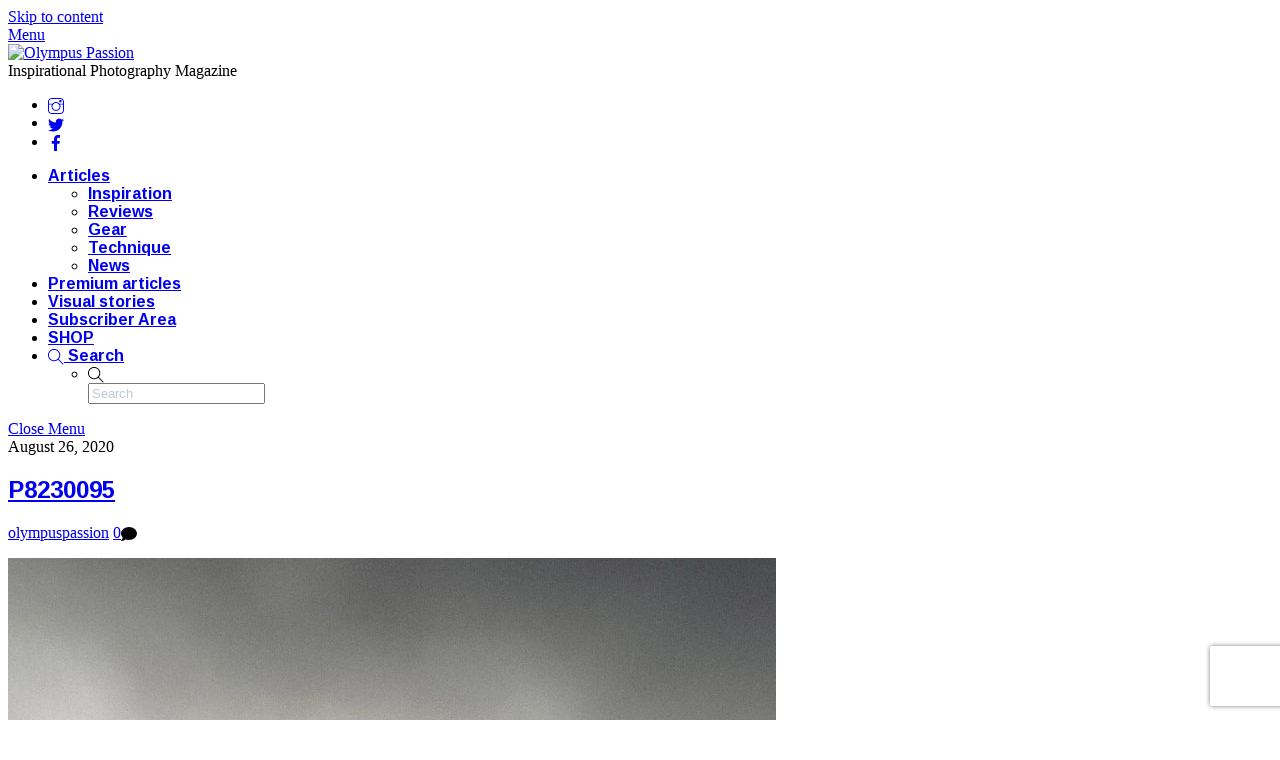

--- FILE ---
content_type: text/html; charset=UTF-8
request_url: https://www.olympuspassion.com/2020/08/27/pieta/p8230095/
body_size: 24913
content:
<!DOCTYPE html>
<html lang="en-GB">
<head>
        <meta charset="UTF-8">
        <meta name="viewport" content="width=device-width, initial-scale=1, minimum-scale=1">
        <meta name='robots' content='index, follow, max-image-preview:large, max-snippet:-1, max-video-preview:-1' />

	<!-- This site is optimized with the Yoast SEO plugin v26.7 - https://yoast.com/wordpress/plugins/seo/ -->
	<title>P8230095 - Olympus Passion</title>
	<link rel="canonical" href="https://www.olympuspassion.com/2020/08/27/pieta/p8230095/" />
	<meta property="og:locale" content="en_GB" />
	<meta property="og:type" content="article" />
	<meta property="og:title" content="P8230095 - Olympus Passion" />
	<meta property="og:url" content="https://www.olympuspassion.com/2020/08/27/pieta/p8230095/" />
	<meta property="og:site_name" content="Olympus Passion" />
	<meta property="article:publisher" content="https://www.facebook.com/olympuspassion/" />
	<meta property="og:image" content="https://www.olympuspassion.com/2020/08/27/pieta/p8230095" />
	<meta property="og:image:width" content="1350" />
	<meta property="og:image:height" content="1800" />
	<meta property="og:image:type" content="image/jpeg" />
	<meta name="twitter:card" content="summary_large_image" />
	<meta name="twitter:site" content="@olympuspassion" />
	<script type="application/ld+json" class="yoast-schema-graph">{"@context":"https://schema.org","@graph":[{"@type":"WebPage","@id":"https://www.olympuspassion.com/2020/08/27/pieta/p8230095/","url":"https://www.olympuspassion.com/2020/08/27/pieta/p8230095/","name":"P8230095 - Olympus Passion","isPartOf":{"@id":"https://www.olympuspassion.com/#website"},"primaryImageOfPage":{"@id":"https://www.olympuspassion.com/2020/08/27/pieta/p8230095/#primaryimage"},"image":{"@id":"https://www.olympuspassion.com/2020/08/27/pieta/p8230095/#primaryimage"},"thumbnailUrl":"https://www.olympuspassion.com/wp-content/uploads/2020/08/P8230095.jpg","datePublished":"2020-08-26T17:58:26+00:00","breadcrumb":{"@id":"https://www.olympuspassion.com/2020/08/27/pieta/p8230095/#breadcrumb"},"inLanguage":"en-GB","potentialAction":[{"@type":"ReadAction","target":["https://www.olympuspassion.com/2020/08/27/pieta/p8230095/"]}]},{"@type":"ImageObject","inLanguage":"en-GB","@id":"https://www.olympuspassion.com/2020/08/27/pieta/p8230095/#primaryimage","url":"https://www.olympuspassion.com/wp-content/uploads/2020/08/P8230095.jpg","contentUrl":"https://www.olympuspassion.com/wp-content/uploads/2020/08/P8230095.jpg","width":1350,"height":1800},{"@type":"BreadcrumbList","@id":"https://www.olympuspassion.com/2020/08/27/pieta/p8230095/#breadcrumb","itemListElement":[{"@type":"ListItem","position":1,"name":"Home","item":"https://www.olympuspassion.com/"},{"@type":"ListItem","position":2,"name":"Pietà","item":"https://www.olympuspassion.com/2020/08/27/pieta/"},{"@type":"ListItem","position":3,"name":"P8230095"}]},{"@type":"WebSite","@id":"https://www.olympuspassion.com/#website","url":"https://www.olympuspassion.com/","name":"Olympus Passion","description":"Inspirational Photography Magazine","potentialAction":[{"@type":"SearchAction","target":{"@type":"EntryPoint","urlTemplate":"https://www.olympuspassion.com/?s={search_term_string}"},"query-input":{"@type":"PropertyValueSpecification","valueRequired":true,"valueName":"search_term_string"}}],"inLanguage":"en-GB"}]}</script>
	<!-- / Yoast SEO plugin. -->


        <style id="tf_lazy_common">
                        /*chrome bug,prevent run transition on the page loading*/
                body:not(.page-loaded),body:not(.page-loaded) #header,body:not(.page-loaded) a,body:not(.page-loaded) img,body:not(.page-loaded) figure,body:not(.page-loaded) div,body:not(.page-loaded) i,body:not(.page-loaded) li,body:not(.page-loaded) span,body:not(.page-loaded) ul{
                    animation:none!important;
                    transition:none!important
                }
                body:not(.page-loaded) #main-nav li .sub-menu{
                    display:none
                }
                img{
                    max-width:100%;
                    height:auto
                }
					           .tf_fa{display:inline-block;width:1em;height:1em;stroke-width:0;stroke:currentColor;overflow:visible;fill:currentColor;pointer-events:none;vertical-align:middle}#tf_svg symbol{overflow:visible}.tf_lazy{position:relative;visibility:visible;display:block;opacity:.3}.wow .tf_lazy{visibility:hidden;opacity:1;position:static;display:inline}div.tf_audio_lazy audio{visibility:hidden;height:0;display:inline}.mejs-container{visibility:visible}.tf_iframe_lazy{transition:opacity .3s ease-in-out;min-height:10px}.tf_carousel .tf_swiper-wrapper{display:flex}.tf_carousel .tf_swiper-slide{flex-shrink:0;opacity:0}.tf_carousel .tf_lazy{contain:none}.tf_swiper-wrapper>br,.tf_lazy.tf_swiper-wrapper .tf_lazy:after,.tf_lazy.tf_swiper-wrapper .tf_lazy:before{display:none}.tf_lazy:after,.tf_lazy:before{content:'';display:inline-block;position:absolute;width:10px!important;height:10px!important;margin:0 3px;top:50%!important;right:50%!important;left:auto!important;border-radius:100%;background-color:currentColor;visibility:visible;animation:tf-hrz-loader infinite .75s cubic-bezier(.2,.68,.18,1.08)}.tf_lazy:after{width:6px!important;height:6px!important;right:auto!important;left:50%!important;margin-top:3px;animation-delay:-.4s}@keyframes tf-hrz-loader{0%{transform:scale(1);opacity:1}50%{transform:scale(.1);opacity:.6}100%{transform:scale(1);opacity:1}}.tf_lazy_lightbox{position:fixed;background:rgba(11,11,11,.8);color:#ccc;top:0;left:0;display:flex;align-items:center;justify-content:center;z-index:999}.tf_lazy_lightbox .tf_lazy:after,.tf_lazy_lightbox .tf_lazy:before{background:#fff}.tf_video_lazy video{width:100%;height:100%;position:static;object-fit:cover}
        </style>
                    <noscript><style>body:not(.page-loaded) #main-nav li .sub-menu{
                display:block
            }</style></noscript>
            <link rel="prefetch" href="https://usercontent.one/wp/www.olympuspassion.com/wp-content/themes/themify-ultra/js/themify.script.min.js?ver=5.6.3&media=1756486299" as="script" importance="low"/><link rel="prefetch" href="https://usercontent.one/wp/www.olympuspassion.com/wp-content/themes/themify-ultra/themify/js/modules/themify.sidemenu.min.js?ver=5.6.0&media=1756486299" as="script" importance="low"/><link rel="preload" href="https://usercontent.one/wp/www.olympuspassion.com/wp-content/uploads/2022/06/Olympus-Passion-800px.png?media=1756486299" as="image"/><link rel="preload" href="https://fonts.gstatic.com/s/arimo/v35/P5sMzZCDf9_T_10ZxCE.woff2" as="font" type="font/woff2" crossorigin importance="high"/><link rel="preload" href="https://fonts.gstatic.com/s/frankruhllibre/v23/j8_w6_fAw7jrcalD7oKYNX0QfAnPW7Dl4Q.woff2" as="font" type="font/woff2" crossorigin importance="high"/><link rel="preload" href="https://fonts.gstatic.com/s/publicsans/v21/ijwTs572Xtc6ZYQws9YVwnNDTJzaxw.woff2" as="font" type="font/woff2" crossorigin importance="high"/><link rel="preload" href="https://fonts.gstatic.com/s/publicsans/v21/ijwRs572Xtc6ZYQws9YVwnNGfJ4.woff2" as="font" type="font/woff2" crossorigin importance="high"/><link rel="preload" importance="high" href="https://usercontent.one/wp/www.olympuspassion.com/wp-content/uploads/themify-concate/3008758587/themify-4065102574.min.css?media=1756486299" as="style"><link importance="high" id="themify_concate-css" rel="stylesheet" href="https://usercontent.one/wp/www.olympuspassion.com/wp-content/uploads/themify-concate/3008758587/themify-4065102574.min.css?media=1756486299"><link rel="preconnect" href="https://fonts.gstatic.com" crossorigin/><link rel="alternate" type="application/rss+xml" title="Olympus Passion &raquo; Feed" href="https://www.olympuspassion.com/feed/" />
<link rel="alternate" type="application/rss+xml" title="Olympus Passion &raquo; Comments Feed" href="https://www.olympuspassion.com/comments/feed/" />
<link rel="alternate" type="application/rss+xml" title="Olympus Passion &raquo; P8230095 Comments Feed" href="https://www.olympuspassion.com/2020/08/27/pieta/p8230095/feed/" />
<link rel="alternate" title="oEmbed (JSON)" type="application/json+oembed" href="https://www.olympuspassion.com/wp-json/oembed/1.0/embed?url=https%3A%2F%2Fwww.olympuspassion.com%2F2020%2F08%2F27%2Fpieta%2Fp8230095%2F" />
<link rel="alternate" title="oEmbed (XML)" type="text/xml+oembed" href="https://www.olympuspassion.com/wp-json/oembed/1.0/embed?url=https%3A%2F%2Fwww.olympuspassion.com%2F2020%2F08%2F27%2Fpieta%2Fp8230095%2F&#038;format=xml" />
<!-- www.olympuspassion.com is managing ads with Advanced Ads 2.0.16 – https://wpadvancedads.com/ --><script id="olymp-ready">
			window.advanced_ads_ready=function(e,a){a=a||"complete";var d=function(e){return"interactive"===a?"loading"!==e:"complete"===e};d(document.readyState)?e():document.addEventListener("readystatechange",(function(a){d(a.target.readyState)&&e()}),{once:"interactive"===a})},window.advanced_ads_ready_queue=window.advanced_ads_ready_queue||[];		</script>
		<style id='wp-img-auto-sizes-contain-inline-css'>
img:is([sizes=auto i],[sizes^="auto," i]){contain-intrinsic-size:3000px 1500px}
/*# sourceURL=wp-img-auto-sizes-contain-inline-css */
</style>
<link rel="preload" href="https://usercontent.one/wp/www.olympuspassion.com/wp-content/plugins/simple-google-recaptcha/sgr.css?media=1756486299?ver=1663329813" as="style" /><link rel='stylesheet' id='sgr-css' href='https://usercontent.one/wp/www.olympuspassion.com/wp-content/plugins/simple-google-recaptcha/sgr.css?media=1756486299?ver=1663329813' media='all' />
<link rel="preload" href="https://fonts.googleapis.com/css?family=Open+Sans%3A300%2C400%2C500%2C600%2C700%2C800&#038;display=swap&#038;ver=6.9" as="style" /><link rel='stylesheet' id='twb-open-sans-css' href='https://fonts.googleapis.com/css?family=Open+Sans%3A300%2C400%2C500%2C600%2C700%2C800&#038;display=swap&#038;ver=6.9' media='all' />
<link rel="preload" href="https://usercontent.one/wp/www.olympuspassion.com/wp-content/plugins/photo-gallery/booster/assets/css/global.css?ver=1.0.0&media=1756486299" as="style" /><link rel='stylesheet' id='twbbwg-global-css' href='https://usercontent.one/wp/www.olympuspassion.com/wp-content/plugins/photo-gallery/booster/assets/css/global.css?ver=1.0.0&media=1756486299' media='all' />
<link rel="preload" href="https://usercontent.one/wp/www.olympuspassion.com/wp-content/plugins/instagram-feed/css/sbi-styles.min.css?ver=6.10.0&media=1756486299" as="style" /><link rel='stylesheet' id='sbi_styles-css' href='https://usercontent.one/wp/www.olympuspassion.com/wp-content/plugins/instagram-feed/css/sbi-styles.min.css?ver=6.10.0&media=1756486299' media='all' />
<style id='classic-theme-styles-inline-css'>
/*! This file is auto-generated */
.wp-block-button__link{color:#fff;background-color:#32373c;border-radius:9999px;box-shadow:none;text-decoration:none;padding:calc(.667em + 2px) calc(1.333em + 2px);font-size:1.125em}.wp-block-file__button{background:#32373c;color:#fff;text-decoration:none}
/*# sourceURL=/wp-includes/css/classic-themes.min.css */
</style>
<link rel="preload" href="https://usercontent.one/wp/www.olympuspassion.com/wp-content/plugins/easy-pricing-tables/assets/blocks/editor/fca-ept-editor.min.css?ver=4.1.1&media=1756486299" as="style" /><link rel='stylesheet' id='fca-ept-editor-style-css' href='https://usercontent.one/wp/www.olympuspassion.com/wp-content/plugins/easy-pricing-tables/assets/blocks/editor/fca-ept-editor.min.css?ver=4.1.1&media=1756486299' media='all' />
<link rel="preload" href="https://usercontent.one/wp/www.olympuspassion.com/wp-content/plugins/easy-pricing-tables/assets/blocks/layout1/fca-ept-layout1.min.css?ver=4.1.1&media=1756486299" as="style" /><link rel='stylesheet' id='fca-ept-layout1-style-css' href='https://usercontent.one/wp/www.olympuspassion.com/wp-content/plugins/easy-pricing-tables/assets/blocks/layout1/fca-ept-layout1.min.css?ver=4.1.1&media=1756486299' media='all' />
<link rel="preload" href="https://usercontent.one/wp/www.olympuspassion.com/wp-content/plugins/easy-pricing-tables/assets/blocks/layout2/fca-ept-layout2.min.css?ver=4.1.1&media=1756486299" as="style" /><link rel='stylesheet' id='fca-ept-layout2-style-css' href='https://usercontent.one/wp/www.olympuspassion.com/wp-content/plugins/easy-pricing-tables/assets/blocks/layout2/fca-ept-layout2.min.css?ver=4.1.1&media=1756486299' media='all' />
<link rel="preload" href="https://usercontent.one/wp/www.olympuspassion.com/wp-content/plugins/easy-pricing-tables/assets/pricing-tables/design1/pricingtable.min.css?ver=4.1.1&media=1756486299" as="style" /><link rel='stylesheet' id='dh-ptp-design1-css' href='https://usercontent.one/wp/www.olympuspassion.com/wp-content/plugins/easy-pricing-tables/assets/pricing-tables/design1/pricingtable.min.css?ver=4.1.1&media=1756486299' media='all' />
<link rel="preload" href="https://usercontent.one/wp/www.olympuspassion.com/wp-content/plugins/easy-pricing-tables/assets/blocks/legacy/block.css?ver=4.1.1&media=1756486299" as="style" /><link rel='stylesheet' id='dh-ptp-block-css-css' href='https://usercontent.one/wp/www.olympuspassion.com/wp-content/plugins/easy-pricing-tables/assets/blocks/legacy/block.css?ver=4.1.1&media=1756486299' media='all' />
<link rel="preload" href="https://www.olympuspassion.com/wp-includes/css/dist/components/style.min.css?ver=6.9" as="style" /><link rel='stylesheet' id='wp-components-css' href='https://www.olympuspassion.com/wp-includes/css/dist/components/style.min.css?ver=6.9' media='all' />
<link rel="preload" href="https://www.olympuspassion.com/wp-includes/css/dist/preferences/style.min.css?ver=6.9" as="style" /><link rel='stylesheet' id='wp-preferences-css' href='https://www.olympuspassion.com/wp-includes/css/dist/preferences/style.min.css?ver=6.9' media='all' />
<link rel="preload" href="https://www.olympuspassion.com/wp-includes/css/dist/block-editor/style.min.css?ver=6.9" as="style" /><link rel='stylesheet' id='wp-block-editor-css' href='https://www.olympuspassion.com/wp-includes/css/dist/block-editor/style.min.css?ver=6.9' media='all' />
<link rel="preload" href="https://usercontent.one/wp/www.olympuspassion.com/wp-content/plugins/popup-maker/dist/packages/block-library-style.css?media=1756486299?ver=dbea705cfafe089d65f1" as="style" /><link rel='stylesheet' id='popup-maker-block-library-style-css' href='https://usercontent.one/wp/www.olympuspassion.com/wp-content/plugins/popup-maker/dist/packages/block-library-style.css?media=1756486299?ver=dbea705cfafe089d65f1' media='all' />
<link rel="preload" href="https://usercontent.one/wp/www.olympuspassion.com/wp-content/plugins/contact-form-7/includes/css/styles.css?ver=6.1.4&media=1756486299" as="style" /><link rel='stylesheet' id='contact-form-7-css' href='https://usercontent.one/wp/www.olympuspassion.com/wp-content/plugins/contact-form-7/includes/css/styles.css?ver=6.1.4&media=1756486299' media='all' />
<link rel="preload" href="https://usercontent.one/wp/www.olympuspassion.com/wp-content/plugins/photo-gallery/css/bwg-fonts/fonts.css?ver=0.0.1&media=1756486299" as="style" /><link rel='stylesheet' id='bwg_fonts-css' href='https://usercontent.one/wp/www.olympuspassion.com/wp-content/plugins/photo-gallery/css/bwg-fonts/fonts.css?ver=0.0.1&media=1756486299' media='all' />
<link rel="preload" href="https://usercontent.one/wp/www.olympuspassion.com/wp-content/plugins/photo-gallery/css/sumoselect.min.css?ver=3.4.6&media=1756486299" as="style" /><link rel='stylesheet' id='sumoselect-css' href='https://usercontent.one/wp/www.olympuspassion.com/wp-content/plugins/photo-gallery/css/sumoselect.min.css?ver=3.4.6&media=1756486299' media='all' />
<link rel="preload" href="https://usercontent.one/wp/www.olympuspassion.com/wp-content/plugins/photo-gallery/css/jquery.mCustomScrollbar.min.css?ver=3.1.5&media=1756486299" as="style" /><link rel='stylesheet' id='mCustomScrollbar-css' href='https://usercontent.one/wp/www.olympuspassion.com/wp-content/plugins/photo-gallery/css/jquery.mCustomScrollbar.min.css?ver=3.1.5&media=1756486299' media='all' />
<link rel="preload" href="https://fonts.googleapis.com/css?family=Ubuntu&#038;subset=greek,latin,greek-ext,vietnamese,cyrillic-ext,latin-ext,cyrillic" as="style" /><link rel='stylesheet' id='bwg_googlefonts-css' href='https://fonts.googleapis.com/css?family=Ubuntu&#038;subset=greek,latin,greek-ext,vietnamese,cyrillic-ext,latin-ext,cyrillic' media='all' />
<link rel="preload" href="https://usercontent.one/wp/www.olympuspassion.com/wp-content/plugins/photo-gallery/css/styles.min.css?ver=1.8.35&media=1756486299" as="style" /><link rel='stylesheet' id='bwg_frontend-css' href='https://usercontent.one/wp/www.olympuspassion.com/wp-content/plugins/photo-gallery/css/styles.min.css?ver=1.8.35&media=1756486299' media='all' />
<link rel="preload" href="https://usercontent.one/wp/www.olympuspassion.com/wp-content/plugins/responsive-lightbox/assets/swipebox/swipebox.min.css?ver=1.5.2&media=1756486299" as="style" /><link rel='stylesheet' id='responsive-lightbox-swipebox-css' href='https://usercontent.one/wp/www.olympuspassion.com/wp-content/plugins/responsive-lightbox/assets/swipebox/swipebox.min.css?ver=1.5.2&media=1756486299' media='all' />
<style id='wpxpo-global-style-inline-css'>
:root { --preset-color1: #037fff --preset-color2: #026fe0 --preset-color3: #071323 --preset-color4: #132133 --preset-color5: #34495e --preset-color6: #787676 --preset-color7: #f0f2f3 --preset-color8: #f8f9fa --preset-color9: #ffffff }
/*# sourceURL=wpxpo-global-style-inline-css */
</style>
<style id='ultp-preset-colors-style-inline-css'>
:root { --postx_preset_Base_1_color: #f4f4ff; --postx_preset_Base_2_color: #dddff8; --postx_preset_Base_3_color: #B4B4D6; --postx_preset_Primary_color: #3323f0; --postx_preset_Secondary_color: #4a5fff; --postx_preset_Tertiary_color: #FFFFFF; --postx_preset_Contrast_3_color: #545472; --postx_preset_Contrast_2_color: #262657; --postx_preset_Contrast_1_color: #10102e; --postx_preset_Over_Primary_color: #ffffff;  }
/*# sourceURL=ultp-preset-colors-style-inline-css */
</style>
<style id='ultp-preset-gradient-style-inline-css'>
:root { --postx_preset_Primary_to_Secondary_to_Right_gradient: linear-gradient(90deg, var(--postx_preset_Primary_color) 0%, var(--postx_preset_Secondary_color) 100%); --postx_preset_Primary_to_Secondary_to_Bottom_gradient: linear-gradient(180deg, var(--postx_preset_Primary_color) 0%, var(--postx_preset_Secondary_color) 100%); --postx_preset_Secondary_to_Primary_to_Right_gradient: linear-gradient(90deg, var(--postx_preset_Secondary_color) 0%, var(--postx_preset_Primary_color) 100%); --postx_preset_Secondary_to_Primary_to_Bottom_gradient: linear-gradient(180deg, var(--postx_preset_Secondary_color) 0%, var(--postx_preset_Primary_color) 100%); --postx_preset_Cold_Evening_gradient: linear-gradient(0deg, rgb(12, 52, 131) 0%, rgb(162, 182, 223) 100%, rgb(107, 140, 206) 100%, rgb(162, 182, 223) 100%); --postx_preset_Purple_Division_gradient: linear-gradient(0deg, rgb(112, 40, 228) 0%, rgb(229, 178, 202) 100%); --postx_preset_Over_Sun_gradient: linear-gradient(60deg, rgb(171, 236, 214) 0%, rgb(251, 237, 150) 100%); --postx_preset_Morning_Salad_gradient: linear-gradient(-255deg, rgb(183, 248, 219) 0%, rgb(80, 167, 194) 100%); --postx_preset_Fabled_Sunset_gradient: linear-gradient(-270deg, rgb(35, 21, 87) 0%, rgb(68, 16, 122) 29%, rgb(255, 19, 97) 67%, rgb(255, 248, 0) 100%);  }
/*# sourceURL=ultp-preset-gradient-style-inline-css */
</style>
<style id='ultp-preset-typo-style-inline-css'>
@import url('https://fonts.googleapis.com/css?family=Roboto:100,100i,300,300i,400,400i,500,500i,700,700i,900,900i'); :root { --postx_preset_Heading_typo_font_family: Roboto; --postx_preset_Heading_typo_font_family_type: sans-serif; --postx_preset_Heading_typo_font_weight: 600; --postx_preset_Heading_typo_text_transform: capitalize; --postx_preset_Body_and_Others_typo_font_family: Roboto; --postx_preset_Body_and_Others_typo_font_family_type: sans-serif; --postx_preset_Body_and_Others_typo_font_weight: 400; --postx_preset_Body_and_Others_typo_text_transform: lowercase; --postx_preset_body_typo_font_size_lg: 16px; --postx_preset_paragraph_1_typo_font_size_lg: 12px; --postx_preset_paragraph_2_typo_font_size_lg: 12px; --postx_preset_paragraph_3_typo_font_size_lg: 12px; --postx_preset_heading_h1_typo_font_size_lg: 42px; --postx_preset_heading_h2_typo_font_size_lg: 36px; --postx_preset_heading_h3_typo_font_size_lg: 30px; --postx_preset_heading_h4_typo_font_size_lg: 24px; --postx_preset_heading_h5_typo_font_size_lg: 20px; --postx_preset_heading_h6_typo_font_size_lg: 16px; }
/*# sourceURL=ultp-preset-typo-style-inline-css */
</style>
<link rel="preload" href="https://usercontent.one/wp/www.olympuspassion.com/wp-content/plugins/wp-ecommerce-paypal/assets/css/wpecpp.css?ver=2.0.3&media=1756486299" as="style" /><link rel='stylesheet' id='wpecpp-css' href='https://usercontent.one/wp/www.olympuspassion.com/wp-content/plugins/wp-ecommerce-paypal/assets/css/wpecpp.css?ver=2.0.3&media=1756486299' media='all' />
<link rel="preload" href="https://usercontent.one/wp/www.olympuspassion.com/wp-content/plugins/dco-comment-attachment/assets/dco-comment-attachment.css?ver=2.4.0&media=1756486299" as="style" /><link rel='stylesheet' id='dco-comment-attachment-css' href='https://usercontent.one/wp/www.olympuspassion.com/wp-content/plugins/dco-comment-attachment/assets/dco-comment-attachment.css?ver=2.4.0&media=1756486299' media='all' />
<link rel="preload" href="https://usercontent.one/wp/www.olympuspassion.com/wp-content/plugins/forget-about-shortcode-buttons/public/css/button-styles.css?ver=2.1.3&media=1756486299" as="style" /><link rel='stylesheet' id='forget-about-shortcode-buttons-css' href='https://usercontent.one/wp/www.olympuspassion.com/wp-content/plugins/forget-about-shortcode-buttons/public/css/button-styles.css?ver=2.1.3&media=1756486299' media='all' />
<link rel="preload" href="https://usercontent.one/wp/www.olympuspassion.com/wp-content/plugins/mailin/css/mailin-front.css?ver=6.9&media=1756486299" as="style" /><link rel='stylesheet' id='sib-front-css-css' href='https://usercontent.one/wp/www.olympuspassion.com/wp-content/plugins/mailin/css/mailin-front.css?ver=6.9&media=1756486299' media='all' />
<script id="sgr-js-extra">
var sgr = {"sgr_site_key":"6LcUyesUAAAAANqWQWCEeOZT4svTjAYLl92RyrGz"};
//# sourceURL=sgr-js-extra
</script>
<script src="https://usercontent.one/wp/www.olympuspassion.com/wp-content/plugins/simple-google-recaptcha/sgr.js?media=1756486299?ver=1663329813" id="sgr-js"></script>
<script src="https://www.olympuspassion.com/wp-includes/js/jquery/jquery.min.js?ver=3.7.1" id="jquery-core-js"></script>
<script src="https://usercontent.one/wp/www.olympuspassion.com/wp-content/plugins/photo-gallery/booster/assets/js/circle-progress.js?ver=1.2.2&media=1756486299" id="twbbwg-circle-js"></script>
<script id="twbbwg-global-js-extra">
var twb = {"nonce":"cec45daea3","ajax_url":"https://www.olympuspassion.com/wp-admin/admin-ajax.php","plugin_url":"https://www.olympuspassion.com/wp-content/plugins/photo-gallery/booster","href":"https://www.olympuspassion.com/wp-admin/admin.php?page=twbbwg_photo-gallery"};
var twb = {"nonce":"cec45daea3","ajax_url":"https://www.olympuspassion.com/wp-admin/admin-ajax.php","plugin_url":"https://www.olympuspassion.com/wp-content/plugins/photo-gallery/booster","href":"https://www.olympuspassion.com/wp-admin/admin.php?page=twbbwg_photo-gallery"};
//# sourceURL=twbbwg-global-js-extra
</script>
<script src="https://usercontent.one/wp/www.olympuspassion.com/wp-content/plugins/photo-gallery/booster/assets/js/global.js?ver=1.0.0&media=1756486299" id="twbbwg-global-js"></script>
<script src="https://usercontent.one/wp/www.olympuspassion.com/wp-content/plugins/flowpaper-lite-pdf-flipbook/assets/lity/lity.min.js?media=1756486299" id="lity-js-js"></script>
<script src="https://usercontent.one/wp/www.olympuspassion.com/wp-content/plugins/photo-gallery/js/jquery.sumoselect.min.js?ver=3.4.6&media=1756486299" id="sumoselect-js"></script>
<script src="https://usercontent.one/wp/www.olympuspassion.com/wp-content/plugins/photo-gallery/js/tocca.min.js?ver=2.0.9&media=1756486299" id="bwg_mobile-js"></script>
<script src="https://usercontent.one/wp/www.olympuspassion.com/wp-content/plugins/photo-gallery/js/jquery.mCustomScrollbar.concat.min.js?ver=3.1.5&media=1756486299" id="mCustomScrollbar-js"></script>
<script src="https://usercontent.one/wp/www.olympuspassion.com/wp-content/plugins/photo-gallery/js/jquery.fullscreen.min.js?ver=0.6.0&media=1756486299" id="jquery-fullscreen-js"></script>
<script id="bwg_frontend-js-extra">
var bwg_objectsL10n = {"bwg_field_required":"field is required.","bwg_mail_validation":"This is not a valid email address.","bwg_search_result":"There are no images matching your search.","bwg_select_tag":"Select Tag","bwg_order_by":"Order By","bwg_search":"Search","bwg_show_ecommerce":"Show Ecommerce","bwg_hide_ecommerce":"Hide Ecommerce","bwg_show_comments":"Show Comments","bwg_hide_comments":"Hide Comments","bwg_restore":"Restore","bwg_maximize":"Maximise","bwg_fullscreen":"Fullscreen","bwg_exit_fullscreen":"Exit Fullscreen","bwg_search_tag":"SEARCH...","bwg_tag_no_match":"No tags found","bwg_all_tags_selected":"All tags selected","bwg_tags_selected":"tags selected","play":"Play","pause":"Pause","is_pro":"","bwg_play":"Play","bwg_pause":"Pause","bwg_hide_info":"Hide info","bwg_show_info":"Show info","bwg_hide_rating":"Hide rating","bwg_show_rating":"Show rating","ok":"Ok","cancel":"Cancel","select_all":"Select all","lazy_load":"0","lazy_loader":"https://usercontent.one/wp/www.olympuspassion.com/wp-content/plugins/photo-gallery/images/ajax_loader.png?media=1756486299","front_ajax":"0","bwg_tag_see_all":"see all tags","bwg_tag_see_less":"see less tags"};
//# sourceURL=bwg_frontend-js-extra
</script>
<script src="https://usercontent.one/wp/www.olympuspassion.com/wp-content/plugins/photo-gallery/js/scripts.min.js?ver=1.8.35&media=1756486299" id="bwg_frontend-js"></script>
<script src="https://usercontent.one/wp/www.olympuspassion.com/wp-content/plugins/responsive-lightbox/assets/dompurify/purify.min.js?ver=3.3.1&media=1756486299" id="dompurify-js"></script>
<script id="responsive-lightbox-sanitizer-js-before">
window.RLG = window.RLG || {}; window.RLG.sanitizeAllowedHosts = ["youtube.com","www.youtube.com","youtu.be","vimeo.com","player.vimeo.com"];
//# sourceURL=responsive-lightbox-sanitizer-js-before
</script>
<script src="https://usercontent.one/wp/www.olympuspassion.com/wp-content/plugins/responsive-lightbox/js/sanitizer.js?ver=2.6.1&media=1756486299" id="responsive-lightbox-sanitizer-js"></script>
<script src="https://usercontent.one/wp/www.olympuspassion.com/wp-content/plugins/responsive-lightbox/assets/swipebox/jquery.swipebox.min.js?ver=1.5.2&media=1756486299" id="responsive-lightbox-swipebox-js"></script>
<script src="https://www.olympuspassion.com/wp-includes/js/underscore.min.js?ver=1.13.7" id="underscore-js"></script>
<script src="https://usercontent.one/wp/www.olympuspassion.com/wp-content/plugins/responsive-lightbox/assets/infinitescroll/infinite-scroll.pkgd.min.js?ver=4.0.1&media=1756486299" id="responsive-lightbox-infinite-scroll-js"></script>
<script id="responsive-lightbox-js-before">
var rlArgs = {"script":"swipebox","selector":"lightbox","customEvents":"","activeGalleries":true,"animation":true,"hideCloseButtonOnMobile":false,"removeBarsOnMobile":false,"hideBars":true,"hideBarsDelay":5000,"videoMaxWidth":1080,"useSVG":true,"loopAtEnd":false,"woocommerce_gallery":false,"ajaxurl":"https:\/\/www.olympuspassion.com\/wp-admin\/admin-ajax.php","nonce":"9520d3b8a0","preview":false,"postId":7535,"scriptExtension":false};

//# sourceURL=responsive-lightbox-js-before
</script>
<script src="https://usercontent.one/wp/www.olympuspassion.com/wp-content/plugins/responsive-lightbox/js/front.js?ver=2.6.1&media=1756486299" id="responsive-lightbox-js"></script>
<script id="sib-front-js-js-extra">
var sibErrMsg = {"invalidMail":"Please fill out valid email address","requiredField":"Please fill out required fields","invalidDateFormat":"Please fill out valid date format","invalidSMSFormat":"Please fill out valid phone number"};
var ajax_sib_front_object = {"ajax_url":"https://www.olympuspassion.com/wp-admin/admin-ajax.php","ajax_nonce":"8191a99db4","flag_url":"https://www.olympuspassion.com/wp-content/plugins/mailin/img/flags/"};
//# sourceURL=sib-front-js-js-extra
</script>
<script src="https://usercontent.one/wp/www.olympuspassion.com/wp-content/plugins/mailin/js/mailin-front.js?media=1756486299?ver=1768581396" id="sib-front-js-js"></script>
<link rel="https://api.w.org/" href="https://www.olympuspassion.com/wp-json/" /><link rel="alternate" title="JSON" type="application/json" href="https://www.olympuspassion.com/wp-json/wp/v2/media/7535" /><link rel="EditURI" type="application/rsd+xml" title="RSD" href="https://www.olympuspassion.com/xmlrpc.php?rsd" />
<meta name="generator" content="WordPress 6.9" />
<link rel='shortlink' href='https://www.olympuspassion.com/?p=7535' />
	<link rel="preconnect" href="https://fonts.googleapis.com">
	<link rel="preconnect" href="https://fonts.gstatic.com">
	<link href='https://fonts.googleapis.com/css2?display=swap&family=Arimo:wght@400;700' rel='stylesheet'><meta name="generator" content="Site Kit by Google 1.170.0" /><script type="text/javascript">
  (function(c) {
    var script = document.createElement("script");
    script.src = "https://js.memberful.com/embed.js";
    script.onload = function() { Memberful.setup(c) };
    document.head.appendChild(script);
  })({
    site: ["https:\/\/olympuspassion.memberful.com"]  });
</script>
<style>[class*=" icon-oc-"],[class^=icon-oc-]{speak:none;font-style:normal;font-weight:400;font-variant:normal;text-transform:none;line-height:1;-webkit-font-smoothing:antialiased;-moz-osx-font-smoothing:grayscale}.icon-oc-one-com-white-32px-fill:before{content:"901"}.icon-oc-one-com:before{content:"900"}#one-com-icon,.toplevel_page_onecom-wp .wp-menu-image{speak:none;display:flex;align-items:center;justify-content:center;text-transform:none;line-height:1;-webkit-font-smoothing:antialiased;-moz-osx-font-smoothing:grayscale}.onecom-wp-admin-bar-item>a,.toplevel_page_onecom-wp>.wp-menu-name{font-size:16px;font-weight:400;line-height:1}.toplevel_page_onecom-wp>.wp-menu-name img{width:69px;height:9px;}.wp-submenu-wrap.wp-submenu>.wp-submenu-head>img{width:88px;height:auto}.onecom-wp-admin-bar-item>a img{height:7px!important}.onecom-wp-admin-bar-item>a img,.toplevel_page_onecom-wp>.wp-menu-name img{opacity:.8}.onecom-wp-admin-bar-item.hover>a img,.toplevel_page_onecom-wp.wp-has-current-submenu>.wp-menu-name img,li.opensub>a.toplevel_page_onecom-wp>.wp-menu-name img{opacity:1}#one-com-icon:before,.onecom-wp-admin-bar-item>a:before,.toplevel_page_onecom-wp>.wp-menu-image:before{content:'';position:static!important;background-color:rgba(240,245,250,.4);border-radius:102px;width:18px;height:18px;padding:0!important}.onecom-wp-admin-bar-item>a:before{width:14px;height:14px}.onecom-wp-admin-bar-item.hover>a:before,.toplevel_page_onecom-wp.opensub>a>.wp-menu-image:before,.toplevel_page_onecom-wp.wp-has-current-submenu>.wp-menu-image:before{background-color:#76b82a}.onecom-wp-admin-bar-item>a{display:inline-flex!important;align-items:center;justify-content:center}#one-com-logo-wrapper{font-size:4em}#one-com-icon{vertical-align:middle}.imagify-welcome{display:none !important;}</style><noscript><style>.vce-row-container .vcv-lozad {display: none}</style></noscript><meta name="generator" content="Powered by Visual Composer Website Builder - fast and easy-to-use drag and drop visual editor for WordPress."/>
	<style>
	@keyframes themifyAnimatedBG{
		0%{background-color:#33baab}100%{background-color:#e33b9e}50%{background-color:#4961d7}33.3%{background-color:#2ea85c}25%{background-color:#2bb8ed}20%{background-color:#dd5135}
	}
	.page-loaded .module_row.animated-bg{
		animation:themifyAnimatedBG 30000ms infinite alternate
	}
	</style>
	
<!-- BEGIN Clicky Analytics v2.2.4 Tracking - https://wordpress.org/plugins/clicky-analytics/ -->
<script type="text/javascript">
  var clicky_custom = clicky_custom || {};
  clicky_custom.outbound_pattern = ['/go/','/out/'];
</script>

<script async src="//static.getclicky.com/101247543.js"></script>

<!-- END Clicky Analytics v2.2.4 Tracking -->

<script type="text/javascript" src="https://cdn.by.wonderpush.com/sdk/1.1/wonderpush-loader.min.js" async></script>
<script type="text/javascript">
  window.WonderPush = window.WonderPush || [];
  window.WonderPush.push(['init', {"customDomain":"https:\/\/www.olympuspassion.com\/wp-content\/plugins\/mailin\/","serviceWorkerUrl":"wonderpush-worker-loader.min.js?webKey=1880e3ff74785454edc3a7c4e53dfda7b9ef8e2e1b5cd04cc6e0a4e6966f7bcd","frameUrl":"wonderpush.min.html","webKey":"1880e3ff74785454edc3a7c4e53dfda7b9ef8e2e1b5cd04cc6e0a4e6966f7bcd"}]);
</script>      <meta name="onesignal" content="wordpress-plugin"/>
            <script>

      window.OneSignalDeferred = window.OneSignalDeferred || [];

      OneSignalDeferred.push(function(OneSignal) {
        var oneSignal_options = {};
        window._oneSignalInitOptions = oneSignal_options;

        oneSignal_options['serviceWorkerParam'] = { scope: '/wp-content/plugins/onesignal-free-web-push-notifications/sdk_files/push/onesignal/' };
oneSignal_options['serviceWorkerPath'] = 'OneSignalSDKWorker.js';

        OneSignal.Notifications.setDefaultUrl("https://www.olympuspassion.com");

        oneSignal_options['wordpress'] = true;
oneSignal_options['appId'] = '877ec1b2-cd2d-4758-9cc2-b1bfa9d81497';
oneSignal_options['allowLocalhostAsSecureOrigin'] = true;
oneSignal_options['welcomeNotification'] = { };
oneSignal_options['welcomeNotification']['title'] = "";
oneSignal_options['welcomeNotification']['message'] = "";
oneSignal_options['path'] = "https://www.olympuspassion.com/wp-content/plugins/onesignal-free-web-push-notifications/sdk_files/";
oneSignal_options['promptOptions'] = { };
oneSignal_options['notifyButton'] = { };
oneSignal_options['notifyButton']['enable'] = true;
oneSignal_options['notifyButton']['position'] = 'bottom-left';
oneSignal_options['notifyButton']['theme'] = 'default';
oneSignal_options['notifyButton']['size'] = 'medium';
oneSignal_options['notifyButton']['showCredit'] = true;
oneSignal_options['notifyButton']['text'] = {};
oneSignal_options['notifyButton']['colors'] = {};
oneSignal_options['notifyButton']['colors']['circle.background'] = '#385cae';
              OneSignal.init(window._oneSignalInitOptions);
              OneSignal.Slidedown.promptPush()      });

      function documentInitOneSignal() {
        var oneSignal_elements = document.getElementsByClassName("OneSignal-prompt");

        var oneSignalLinkClickHandler = function(event) { OneSignal.Notifications.requestPermission(); event.preventDefault(); };        for(var i = 0; i < oneSignal_elements.length; i++)
          oneSignal_elements[i].addEventListener('click', oneSignalLinkClickHandler, false);
      }

      if (document.readyState === 'complete') {
           documentInitOneSignal();
      }
      else {
           window.addEventListener("load", function(event){
               documentInitOneSignal();
          });
      }
    </script>
<style type="text/css">.saboxplugin-wrap{-webkit-box-sizing:border-box;-moz-box-sizing:border-box;-ms-box-sizing:border-box;box-sizing:border-box;border:1px solid #eee;width:100%;clear:both;display:block;overflow:hidden;word-wrap:break-word;position:relative}.saboxplugin-wrap .saboxplugin-gravatar{float:left;padding:0 20px 20px 20px}.saboxplugin-wrap .saboxplugin-gravatar img{max-width:100px;height:auto;border-radius:0;}.saboxplugin-wrap .saboxplugin-authorname{font-size:18px;line-height:1;margin:20px 0 0 20px;display:block}.saboxplugin-wrap .saboxplugin-authorname a{text-decoration:none}.saboxplugin-wrap .saboxplugin-authorname a:focus{outline:0}.saboxplugin-wrap .saboxplugin-desc{display:block;margin:5px 20px}.saboxplugin-wrap .saboxplugin-desc a{text-decoration:underline}.saboxplugin-wrap .saboxplugin-desc p{margin:5px 0 12px}.saboxplugin-wrap .saboxplugin-web{margin:0 20px 15px;text-align:left}.saboxplugin-wrap .sab-web-position{text-align:right}.saboxplugin-wrap .saboxplugin-web a{color:#ccc;text-decoration:none}.saboxplugin-wrap .saboxplugin-socials{position:relative;display:block;background:#fcfcfc;padding:5px;border-top:1px solid #eee}.saboxplugin-wrap .saboxplugin-socials a svg{width:20px;height:20px}.saboxplugin-wrap .saboxplugin-socials a svg .st2{fill:#fff; transform-origin:center center;}.saboxplugin-wrap .saboxplugin-socials a svg .st1{fill:rgba(0,0,0,.3)}.saboxplugin-wrap .saboxplugin-socials a:hover{opacity:.8;-webkit-transition:opacity .4s;-moz-transition:opacity .4s;-o-transition:opacity .4s;transition:opacity .4s;box-shadow:none!important;-webkit-box-shadow:none!important}.saboxplugin-wrap .saboxplugin-socials .saboxplugin-icon-color{box-shadow:none;padding:0;border:0;-webkit-transition:opacity .4s;-moz-transition:opacity .4s;-o-transition:opacity .4s;transition:opacity .4s;display:inline-block;color:#fff;font-size:0;text-decoration:inherit;margin:5px;-webkit-border-radius:0;-moz-border-radius:0;-ms-border-radius:0;-o-border-radius:0;border-radius:0;overflow:hidden}.saboxplugin-wrap .saboxplugin-socials .saboxplugin-icon-grey{text-decoration:inherit;box-shadow:none;position:relative;display:-moz-inline-stack;display:inline-block;vertical-align:middle;zoom:1;margin:10px 5px;color:#444;fill:#444}.clearfix:after,.clearfix:before{content:' ';display:table;line-height:0;clear:both}.ie7 .clearfix{zoom:1}.saboxplugin-socials.sabox-colored .saboxplugin-icon-color .sab-twitch{border-color:#38245c}.saboxplugin-socials.sabox-colored .saboxplugin-icon-color .sab-behance{border-color:#003eb0}.saboxplugin-socials.sabox-colored .saboxplugin-icon-color .sab-deviantart{border-color:#036824}.saboxplugin-socials.sabox-colored .saboxplugin-icon-color .sab-digg{border-color:#00327c}.saboxplugin-socials.sabox-colored .saboxplugin-icon-color .sab-dribbble{border-color:#ba1655}.saboxplugin-socials.sabox-colored .saboxplugin-icon-color .sab-facebook{border-color:#1e2e4f}.saboxplugin-socials.sabox-colored .saboxplugin-icon-color .sab-flickr{border-color:#003576}.saboxplugin-socials.sabox-colored .saboxplugin-icon-color .sab-github{border-color:#264874}.saboxplugin-socials.sabox-colored .saboxplugin-icon-color .sab-google{border-color:#0b51c5}.saboxplugin-socials.sabox-colored .saboxplugin-icon-color .sab-html5{border-color:#902e13}.saboxplugin-socials.sabox-colored .saboxplugin-icon-color .sab-instagram{border-color:#1630aa}.saboxplugin-socials.sabox-colored .saboxplugin-icon-color .sab-linkedin{border-color:#00344f}.saboxplugin-socials.sabox-colored .saboxplugin-icon-color .sab-pinterest{border-color:#5b040e}.saboxplugin-socials.sabox-colored .saboxplugin-icon-color .sab-reddit{border-color:#992900}.saboxplugin-socials.sabox-colored .saboxplugin-icon-color .sab-rss{border-color:#a43b0a}.saboxplugin-socials.sabox-colored .saboxplugin-icon-color .sab-sharethis{border-color:#5d8420}.saboxplugin-socials.sabox-colored .saboxplugin-icon-color .sab-soundcloud{border-color:#995200}.saboxplugin-socials.sabox-colored .saboxplugin-icon-color .sab-spotify{border-color:#0f612c}.saboxplugin-socials.sabox-colored .saboxplugin-icon-color .sab-stackoverflow{border-color:#a95009}.saboxplugin-socials.sabox-colored .saboxplugin-icon-color .sab-steam{border-color:#006388}.saboxplugin-socials.sabox-colored .saboxplugin-icon-color .sab-user_email{border-color:#b84e05}.saboxplugin-socials.sabox-colored .saboxplugin-icon-color .sab-tumblr{border-color:#10151b}.saboxplugin-socials.sabox-colored .saboxplugin-icon-color .sab-twitter{border-color:#0967a0}.saboxplugin-socials.sabox-colored .saboxplugin-icon-color .sab-vimeo{border-color:#0d7091}.saboxplugin-socials.sabox-colored .saboxplugin-icon-color .sab-windows{border-color:#003f71}.saboxplugin-socials.sabox-colored .saboxplugin-icon-color .sab-whatsapp{border-color:#003f71}.saboxplugin-socials.sabox-colored .saboxplugin-icon-color .sab-wordpress{border-color:#0f3647}.saboxplugin-socials.sabox-colored .saboxplugin-icon-color .sab-yahoo{border-color:#14002d}.saboxplugin-socials.sabox-colored .saboxplugin-icon-color .sab-youtube{border-color:#900}.saboxplugin-socials.sabox-colored .saboxplugin-icon-color .sab-xing{border-color:#000202}.saboxplugin-socials.sabox-colored .saboxplugin-icon-color .sab-mixcloud{border-color:#2475a0}.saboxplugin-socials.sabox-colored .saboxplugin-icon-color .sab-vk{border-color:#243549}.saboxplugin-socials.sabox-colored .saboxplugin-icon-color .sab-medium{border-color:#00452c}.saboxplugin-socials.sabox-colored .saboxplugin-icon-color .sab-quora{border-color:#420e00}.saboxplugin-socials.sabox-colored .saboxplugin-icon-color .sab-meetup{border-color:#9b181c}.saboxplugin-socials.sabox-colored .saboxplugin-icon-color .sab-goodreads{border-color:#000}.saboxplugin-socials.sabox-colored .saboxplugin-icon-color .sab-snapchat{border-color:#999700}.saboxplugin-socials.sabox-colored .saboxplugin-icon-color .sab-500px{border-color:#00557f}.saboxplugin-socials.sabox-colored .saboxplugin-icon-color .sab-mastodont{border-color:#185886}.sabox-plus-item{margin-bottom:20px}@media screen and (max-width:480px){.saboxplugin-wrap{text-align:center}.saboxplugin-wrap .saboxplugin-gravatar{float:none;padding:20px 0;text-align:center;margin:0 auto;display:block}.saboxplugin-wrap .saboxplugin-gravatar img{float:none;display:inline-block;display:-moz-inline-stack;vertical-align:middle;zoom:1}.saboxplugin-wrap .saboxplugin-desc{margin:0 10px 20px;text-align:center}.saboxplugin-wrap .saboxplugin-authorname{text-align:center;margin:10px 0 20px}}body .saboxplugin-authorname a,body .saboxplugin-authorname a:hover{box-shadow:none;-webkit-box-shadow:none}a.sab-profile-edit{font-size:16px!important;line-height:1!important}.sab-edit-settings a,a.sab-profile-edit{color:#0073aa!important;box-shadow:none!important;-webkit-box-shadow:none!important}.sab-edit-settings{margin-right:15px;position:absolute;right:0;z-index:2;bottom:10px;line-height:20px}.sab-edit-settings i{margin-left:5px}.saboxplugin-socials{line-height:1!important}.rtl .saboxplugin-wrap .saboxplugin-gravatar{float:right}.rtl .saboxplugin-wrap .saboxplugin-authorname{display:flex;align-items:center}.rtl .saboxplugin-wrap .saboxplugin-authorname .sab-profile-edit{margin-right:10px}.rtl .sab-edit-settings{right:auto;left:0}img.sab-custom-avatar{max-width:75px;}.saboxplugin-wrap {margin-top:0px; margin-bottom:0px; padding: 0px 0px }.saboxplugin-wrap .saboxplugin-authorname {font-size:18px; line-height:25px;}.saboxplugin-wrap .saboxplugin-desc p, .saboxplugin-wrap .saboxplugin-desc {font-size:14px !important; line-height:21px !important;}.saboxplugin-wrap .saboxplugin-web {font-size:14px;}.saboxplugin-wrap .saboxplugin-socials a svg {width:18px;height:18px;}</style><link rel="icon" href="https://usercontent.one/wp/www.olympuspassion.com/wp-content/uploads/2017/01/cropped-OlympusPassiomn-Logo-quadrado-600px-32x32.png?media=1756486299" sizes="32x32" />
<link rel="icon" href="https://usercontent.one/wp/www.olympuspassion.com/wp-content/uploads/2017/01/cropped-OlympusPassiomn-Logo-quadrado-600px-192x192.png?media=1756486299" sizes="192x192" />
<link rel="apple-touch-icon" href="https://usercontent.one/wp/www.olympuspassion.com/wp-content/uploads/2017/01/cropped-OlympusPassiomn-Logo-quadrado-600px-180x180.png?media=1756486299" />
<meta name="msapplication-TileImage" content="https://usercontent.one/wp/www.olympuspassion.com/wp-content/uploads/2017/01/cropped-OlympusPassiomn-Logo-quadrado-600px-270x270.png?media=1756486299" />
	<style id="egf-frontend-styles" type="text/css">
		p {} h1 {font-family: 'Arimo', sans-serif;font-style: normal;font-weight: 700;} h2 {font-family: 'Arimo', sans-serif;font-style: normal;font-weight: 700;} h4 {font-family: 'Arimo', sans-serif;font-style: normal;font-weight: 400;} h5 {font-family: 'Arimo', sans-serif;font-style: normal;font-weight: 400;} h6 {font-family: 'Arimo', sans-serif;font-style: normal;font-weight: 400;} .premium {} .main-nav {font-family: 'Arimo', sans-serif;font-style: normal;font-weight: 700;} figcaption.blocks-gallery-caption {font-family: 'Arimo', sans-serif;font-size: 12px;font-style: normal;font-weight: 400;} h3 {font-family: 'Arimo', sans-serif;font-style: normal;font-weight: 400;} 	</style>
	<style id='global-styles-inline-css'>
:root{--wp--preset--aspect-ratio--square: 1;--wp--preset--aspect-ratio--4-3: 4/3;--wp--preset--aspect-ratio--3-4: 3/4;--wp--preset--aspect-ratio--3-2: 3/2;--wp--preset--aspect-ratio--2-3: 2/3;--wp--preset--aspect-ratio--16-9: 16/9;--wp--preset--aspect-ratio--9-16: 9/16;--wp--preset--color--black: #000000;--wp--preset--color--cyan-bluish-gray: #abb8c3;--wp--preset--color--white: #ffffff;--wp--preset--color--pale-pink: #f78da7;--wp--preset--color--vivid-red: #cf2e2e;--wp--preset--color--luminous-vivid-orange: #ff6900;--wp--preset--color--luminous-vivid-amber: #fcb900;--wp--preset--color--light-green-cyan: #7bdcb5;--wp--preset--color--vivid-green-cyan: #00d084;--wp--preset--color--pale-cyan-blue: #8ed1fc;--wp--preset--color--vivid-cyan-blue: #0693e3;--wp--preset--color--vivid-purple: #9b51e0;--wp--preset--gradient--vivid-cyan-blue-to-vivid-purple: linear-gradient(135deg,rgb(6,147,227) 0%,rgb(155,81,224) 100%);--wp--preset--gradient--light-green-cyan-to-vivid-green-cyan: linear-gradient(135deg,rgb(122,220,180) 0%,rgb(0,208,130) 100%);--wp--preset--gradient--luminous-vivid-amber-to-luminous-vivid-orange: linear-gradient(135deg,rgb(252,185,0) 0%,rgb(255,105,0) 100%);--wp--preset--gradient--luminous-vivid-orange-to-vivid-red: linear-gradient(135deg,rgb(255,105,0) 0%,rgb(207,46,46) 100%);--wp--preset--gradient--very-light-gray-to-cyan-bluish-gray: linear-gradient(135deg,rgb(238,238,238) 0%,rgb(169,184,195) 100%);--wp--preset--gradient--cool-to-warm-spectrum: linear-gradient(135deg,rgb(74,234,220) 0%,rgb(151,120,209) 20%,rgb(207,42,186) 40%,rgb(238,44,130) 60%,rgb(251,105,98) 80%,rgb(254,248,76) 100%);--wp--preset--gradient--blush-light-purple: linear-gradient(135deg,rgb(255,206,236) 0%,rgb(152,150,240) 100%);--wp--preset--gradient--blush-bordeaux: linear-gradient(135deg,rgb(254,205,165) 0%,rgb(254,45,45) 50%,rgb(107,0,62) 100%);--wp--preset--gradient--luminous-dusk: linear-gradient(135deg,rgb(255,203,112) 0%,rgb(199,81,192) 50%,rgb(65,88,208) 100%);--wp--preset--gradient--pale-ocean: linear-gradient(135deg,rgb(255,245,203) 0%,rgb(182,227,212) 50%,rgb(51,167,181) 100%);--wp--preset--gradient--electric-grass: linear-gradient(135deg,rgb(202,248,128) 0%,rgb(113,206,126) 100%);--wp--preset--gradient--midnight: linear-gradient(135deg,rgb(2,3,129) 0%,rgb(40,116,252) 100%);--wp--preset--font-size--small: 13px;--wp--preset--font-size--medium: 20px;--wp--preset--font-size--large: 36px;--wp--preset--font-size--x-large: 42px;--wp--preset--spacing--20: 0.44rem;--wp--preset--spacing--30: 0.67rem;--wp--preset--spacing--40: 1rem;--wp--preset--spacing--50: 1.5rem;--wp--preset--spacing--60: 2.25rem;--wp--preset--spacing--70: 3.38rem;--wp--preset--spacing--80: 5.06rem;--wp--preset--shadow--natural: 6px 6px 9px rgba(0, 0, 0, 0.2);--wp--preset--shadow--deep: 12px 12px 50px rgba(0, 0, 0, 0.4);--wp--preset--shadow--sharp: 6px 6px 0px rgba(0, 0, 0, 0.2);--wp--preset--shadow--outlined: 6px 6px 0px -3px rgb(255, 255, 255), 6px 6px rgb(0, 0, 0);--wp--preset--shadow--crisp: 6px 6px 0px rgb(0, 0, 0);}:where(.is-layout-flex){gap: 0.5em;}:where(.is-layout-grid){gap: 0.5em;}body .is-layout-flex{display: flex;}.is-layout-flex{flex-wrap: wrap;align-items: center;}.is-layout-flex > :is(*, div){margin: 0;}body .is-layout-grid{display: grid;}.is-layout-grid > :is(*, div){margin: 0;}:where(.wp-block-columns.is-layout-flex){gap: 2em;}:where(.wp-block-columns.is-layout-grid){gap: 2em;}:where(.wp-block-post-template.is-layout-flex){gap: 1.25em;}:where(.wp-block-post-template.is-layout-grid){gap: 1.25em;}.has-black-color{color: var(--wp--preset--color--black) !important;}.has-cyan-bluish-gray-color{color: var(--wp--preset--color--cyan-bluish-gray) !important;}.has-white-color{color: var(--wp--preset--color--white) !important;}.has-pale-pink-color{color: var(--wp--preset--color--pale-pink) !important;}.has-vivid-red-color{color: var(--wp--preset--color--vivid-red) !important;}.has-luminous-vivid-orange-color{color: var(--wp--preset--color--luminous-vivid-orange) !important;}.has-luminous-vivid-amber-color{color: var(--wp--preset--color--luminous-vivid-amber) !important;}.has-light-green-cyan-color{color: var(--wp--preset--color--light-green-cyan) !important;}.has-vivid-green-cyan-color{color: var(--wp--preset--color--vivid-green-cyan) !important;}.has-pale-cyan-blue-color{color: var(--wp--preset--color--pale-cyan-blue) !important;}.has-vivid-cyan-blue-color{color: var(--wp--preset--color--vivid-cyan-blue) !important;}.has-vivid-purple-color{color: var(--wp--preset--color--vivid-purple) !important;}.has-black-background-color{background-color: var(--wp--preset--color--black) !important;}.has-cyan-bluish-gray-background-color{background-color: var(--wp--preset--color--cyan-bluish-gray) !important;}.has-white-background-color{background-color: var(--wp--preset--color--white) !important;}.has-pale-pink-background-color{background-color: var(--wp--preset--color--pale-pink) !important;}.has-vivid-red-background-color{background-color: var(--wp--preset--color--vivid-red) !important;}.has-luminous-vivid-orange-background-color{background-color: var(--wp--preset--color--luminous-vivid-orange) !important;}.has-luminous-vivid-amber-background-color{background-color: var(--wp--preset--color--luminous-vivid-amber) !important;}.has-light-green-cyan-background-color{background-color: var(--wp--preset--color--light-green-cyan) !important;}.has-vivid-green-cyan-background-color{background-color: var(--wp--preset--color--vivid-green-cyan) !important;}.has-pale-cyan-blue-background-color{background-color: var(--wp--preset--color--pale-cyan-blue) !important;}.has-vivid-cyan-blue-background-color{background-color: var(--wp--preset--color--vivid-cyan-blue) !important;}.has-vivid-purple-background-color{background-color: var(--wp--preset--color--vivid-purple) !important;}.has-black-border-color{border-color: var(--wp--preset--color--black) !important;}.has-cyan-bluish-gray-border-color{border-color: var(--wp--preset--color--cyan-bluish-gray) !important;}.has-white-border-color{border-color: var(--wp--preset--color--white) !important;}.has-pale-pink-border-color{border-color: var(--wp--preset--color--pale-pink) !important;}.has-vivid-red-border-color{border-color: var(--wp--preset--color--vivid-red) !important;}.has-luminous-vivid-orange-border-color{border-color: var(--wp--preset--color--luminous-vivid-orange) !important;}.has-luminous-vivid-amber-border-color{border-color: var(--wp--preset--color--luminous-vivid-amber) !important;}.has-light-green-cyan-border-color{border-color: var(--wp--preset--color--light-green-cyan) !important;}.has-vivid-green-cyan-border-color{border-color: var(--wp--preset--color--vivid-green-cyan) !important;}.has-pale-cyan-blue-border-color{border-color: var(--wp--preset--color--pale-cyan-blue) !important;}.has-vivid-cyan-blue-border-color{border-color: var(--wp--preset--color--vivid-cyan-blue) !important;}.has-vivid-purple-border-color{border-color: var(--wp--preset--color--vivid-purple) !important;}.has-vivid-cyan-blue-to-vivid-purple-gradient-background{background: var(--wp--preset--gradient--vivid-cyan-blue-to-vivid-purple) !important;}.has-light-green-cyan-to-vivid-green-cyan-gradient-background{background: var(--wp--preset--gradient--light-green-cyan-to-vivid-green-cyan) !important;}.has-luminous-vivid-amber-to-luminous-vivid-orange-gradient-background{background: var(--wp--preset--gradient--luminous-vivid-amber-to-luminous-vivid-orange) !important;}.has-luminous-vivid-orange-to-vivid-red-gradient-background{background: var(--wp--preset--gradient--luminous-vivid-orange-to-vivid-red) !important;}.has-very-light-gray-to-cyan-bluish-gray-gradient-background{background: var(--wp--preset--gradient--very-light-gray-to-cyan-bluish-gray) !important;}.has-cool-to-warm-spectrum-gradient-background{background: var(--wp--preset--gradient--cool-to-warm-spectrum) !important;}.has-blush-light-purple-gradient-background{background: var(--wp--preset--gradient--blush-light-purple) !important;}.has-blush-bordeaux-gradient-background{background: var(--wp--preset--gradient--blush-bordeaux) !important;}.has-luminous-dusk-gradient-background{background: var(--wp--preset--gradient--luminous-dusk) !important;}.has-pale-ocean-gradient-background{background: var(--wp--preset--gradient--pale-ocean) !important;}.has-electric-grass-gradient-background{background: var(--wp--preset--gradient--electric-grass) !important;}.has-midnight-gradient-background{background: var(--wp--preset--gradient--midnight) !important;}.has-small-font-size{font-size: var(--wp--preset--font-size--small) !important;}.has-medium-font-size{font-size: var(--wp--preset--font-size--medium) !important;}.has-large-font-size{font-size: var(--wp--preset--font-size--large) !important;}.has-x-large-font-size{font-size: var(--wp--preset--font-size--x-large) !important;}
/*# sourceURL=global-styles-inline-css */
</style>
</head>
<body data-rsssl=1 class="attachment wp-singular attachment-template-default single single-attachment postid-7535 attachmentid-7535 attachment-jpeg wp-theme-themify-ultra wp-child-theme-themify-ultra-child postx-page vcwb skin-default sidebar1 default_width no-home aa-prefix-olymp- ready-view header-block fixed-header-enabled footer-block search-off filter-hover-none filter-featured-only sidemenu-active no-rounded-image no-rounded-input">
<a class="screen-reader-text skip-to-content" href="#content">Skip to content</a><div id="pagewrap" class="tf_box hfeed site">
					<div id="headerwrap"  class=' tf_box tf_w'>

			
										                                                    <div class="header-icons tf_hide">
                                <a id="menu-icon" class="tf_inline_b tf_text_dec" href="#mobile-menu" aria-label="Menu"><span class="menu-icon-inner tf_inline_b tf_vmiddle tf_overflow"></span><span class="screen-reader-text">Menu</span></a>
				                            </div>
                        
			<header id="header" class="tf_box pagewidth tf_clearfix" itemscope="itemscope" itemtype="https://schema.org/WPHeader">

	            
	            <div class="header-bar tf_box">
				    <div id="site-logo"><a href="https://www.olympuspassion.com" title="Olympus Passion"><img  src="https://usercontent.one/wp/www.olympuspassion.com/wp-content/uploads/2022/06/Olympus-Passion-800px.png?media=1756486299" alt="Olympus Passion" title="Olympus Passion" width="425" height="" class="site-logo-image" data-tf-not-load="1" importance="high"></a></div><div id="site-description" class="site-description"><span>Inspirational Photography Magazine</span></div>				</div>
				<!-- /.header-bar -->

									<div id="mobile-menu" class="sidemenu sidemenu-off tf_scrollbar">
												
						<div class="navbar-wrapper tf_clearfix">
                            																						<div class="social-widget tf_inline_b tf_vmiddle">
									<div id="themify-social-links-3" class="widget themify-social-links"><ul class="social-links horizontal">
							<li class="social-link-item instagram font-icon icon-medium">
								<a href="https://www.instagram.com/olympuspassion" aria-label="instagram" target="_blank" rel="noopener"><em><svg  aria-label="Instagram" role="img" class="tf_fa tf-ti-instagram"><use href="#tf-ti-instagram"></use></svg></em>  </a>
							</li>
							<!-- /themify-link-item -->
							<li class="social-link-item twitter font-icon icon-medium">
								<a href="https://twitter.com/olympuspassion" aria-label="twitter" target="_blank" rel="noopener"><em><svg  aria-label="Twitter" role="img" class="tf_fa tf-fab-twitter"><use href="#tf-fab-twitter"></use></svg></em>  </a>
							</li>
							<!-- /themify-link-item -->
							<li class="social-link-item facebook font-icon icon-medium">
								<a href="https://www.facebook.com/olympuspassion" aria-label="facebook" target="_blank" rel="noopener"><em><svg  aria-label="Facebook" role="img" class="tf_fa tf-fab-facebook"><use href="#tf-fab-facebook"></use></svg></em>  </a>
							</li>
							<!-- /themify-link-item --></ul></div>								    								</div>
								<!-- /.social-widget -->
							
							
							<nav id="main-nav-wrap" itemscope="itemscope" itemtype="https://schema.org/SiteNavigationElement">
								<ul id="main-nav" class="main-nav tf_clearfix tf_box"><li class="menu-item-page-12695 menu-item menu-item-type-post_type menu-item-object-page menu-item-has-children has-sub-menu menu-item-12711"  aria-haspopup="true"><a  href="https://www.olympuspassion.com/articles/">Articles<span class="child-arrow"></span></a> <ul class="sub-menu"><li class="menu-item-page-12674 menu-item menu-item-type-post_type menu-item-object-page menu-item-12716 menu-page-12674-parent-12711" ><a  href="https://www.olympuspassion.com/inspiration/">Inspiration</a> </li>
<li class="menu-item-page-12686 menu-item menu-item-type-post_type menu-item-object-page menu-item-12715 menu-page-12686-parent-12711" ><a  href="https://www.olympuspassion.com/reviews/">Reviews</a> </li>
<li class="menu-item-page-12689 menu-item menu-item-type-post_type menu-item-object-page menu-item-12714 menu-page-12689-parent-12711" ><a  href="https://www.olympuspassion.com/gear/">Gear</a> </li>
<li class="menu-item-page-12691 menu-item menu-item-type-post_type menu-item-object-page menu-item-12713 menu-page-12691-parent-12711" ><a  href="https://www.olympuspassion.com/technique/">Technique</a> </li>
<li class="menu-item-page-12693 menu-item menu-item-type-post_type menu-item-object-page menu-item-12712 menu-page-12693-parent-12711" ><a  href="https://www.olympuspassion.com/news/">News</a> </li>
</ul></li>
<li class="menu-item-page-12720 menu-item menu-item-type-post_type menu-item-object-page menu-item-12722" ><a  href="https://www.olympuspassion.com/premium/">Premium articles</a> </li>
<li class="menu-item-page-12723 menu-item menu-item-type-post_type menu-item-object-page menu-item-12725" ><a  href="https://www.olympuspassion.com/visual-stories/">Visual stories</a> </li>
<li class="menu-item-custom-6870 menu-item menu-item-type-custom menu-item-object-custom menu-item-6870" ><a  href="https://www.olympuspassion.com/subscriber-area">Subscriber Area</a> </li>
<li class="menu-item-custom-909 menu-item menu-item-type-custom menu-item-object-custom menu-item-909" ><a  href="http://shop.olympuspassion.com">SHOP</a> </li>
<li class="menu-item-custom-12591 menu-item menu-item-type-custom menu-item-object-custom menu-item-12591"><a href='#'><em> <svg  aria-hidden="true" class="tf_fa tf-ti-search"><use href="#tf-ti-search"></use></svg></em> Search<span class="child-arrow"></a></span><ul class="sub-menu tf_box"><li class="themify-widget-menu"><div class="widget widget_search"><div class="tf_search_form tf_s_dropdown" data-lazy="1" data-ajax="">
    <form role="search" method="get" id="searchform" class="tf_rel " action="https://www.olympuspassion.com/">
            <div class="tf_icon_wrap icon-search"><svg  aria-label="Search" role="img" class="tf_fa tf-ti-search"><use href="#tf-ti-search"></use></svg></div>
            <input type="text" name="s" id="s" title="Search" placeholder="Search" value="" />

            
    </form>
</div>
</div></ul></li>
</ul>							</nav>
							<!-- /#main-nav-wrap -->
                                                    </div>

																				<!-- /header-widgets -->
						
							<a id="menu-icon-close" aria-label="Close menu" class="tf_close tf_hide" href="#"><span class="screen-reader-text">Close Menu</span></a>

																	</div><!-- #mobile-menu -->
                     					<!-- /#mobile-menu -->
				
				
				
			</header>
			<!-- /#header -->
				        
		</div>
		<!-- /#headerwrap -->
	
	<div id="body" class="tf_box tf_clear tf_mw tf_clearfix">
		
	    <!-- layout-container -->
    <div id="layout" class="pagewidth tf_box tf_clearfix">
	<!-- content -->
<main id="content" class="tf_box tf_clearfix">
        
	<article id="post-7535" class="post tf_clearfix post-7535 attachment type-attachment status-inherit hentry has-post-title has-post-date no-post-category no-post-tag has-post-comment has-post-author ">
	    
		<div class="post-content">
		<div class="post-content-inner">

								<div class="post-date-wrap post-date-inline">
		<time class="post-date entry-date updated" datetime="2020-08-26">
					<span class="year">August 26, 2020</span>
				</time>
	</div><!-- .post-date-wrap -->
				
			<h1 class="post-title entry-title"><a href="https://www.olympuspassion.com/2020/08/27/pieta/p8230095/">P8230095</a></h1>
							<p class="post-meta entry-meta">
											<span class="post-author"><span class="author vcard"><a class="url fn n" href="https://www.olympuspassion.com/author/olympuspassion/" rel="author">olympuspassion</a></span></span>
					
					
					
					        <span class="post-comment">
	       <a href="https://www.olympuspassion.com/2020/08/27/pieta/p8230095/#respond">0</a><svg  aria-hidden="true" class="tf_fa tf-fas-comment"><use href="#tf-fas-comment"></use></svg>	    </span>
						</p>
				<!-- /post-meta -->
			
			
				<div class="entry-content">

        				<p><a href='https://usercontent.one/wp/www.olympuspassion.com/wp-content/uploads/2020/08/P8230095.jpg?media=1756486299' title="" data-rl_title="" class="rl-gallery-link" data-rl_caption="" data-rel="lightbox-gallery-0"><img fetchpriority="high" decoding="async" width="768" height="1024" src="https://usercontent.one/wp/www.olympuspassion.com/wp-content/uploads/2020/08/P8230095-768x1024.jpg?media=1756486299" class="attachment-large size-large" alt="" srcset="https://usercontent.one/wp/www.olympuspassion.com/wp-content/uploads/2020/08/P8230095-768x1024.jpg?media=1756486299 768w, https://usercontent.one/wp/www.olympuspassion.com/wp-content/uploads/2020/08/P8230095-225x300.jpg?media=1756486299 225w, https://usercontent.one/wp/www.olympuspassion.com/wp-content/uploads/2020/08/P8230095-1152x1536.jpg?media=1756486299 1152w, https://usercontent.one/wp/www.olympuspassion.com/wp-content/uploads/2020/08/P8230095.jpg?media=1756486299 1350w" sizes="(max-width: 768px) 100vw, 768px" /></a></p>
<div class="olymp-after-content" style="margin-top: 50px;" id="olymp-3193192190"><script async src="//pagead2.googlesyndication.com/pagead/js/adsbygoogle.js?client=ca-pub-6169551001404028" crossorigin="anonymous"></script><ins class="adsbygoogle" style="display:block;" data-ad-client="ca-pub-6169551001404028" 
data-ad-slot="2669146792" 
data-ad-format="auto"></ins>
<script> 
(adsbygoogle = window.adsbygoogle || []).push({}); 
</script>
</div>
	    
	</div><!-- /.entry-content -->
	
		</div>
		<!-- /.post-content-inner -->
	</div>
	<!-- /.post-content -->
	
</article>
<!-- /.post -->

    
    
		<div class="post-nav tf_box tf_clearfix">
			<span class="prev tf_box"><a href="https://www.olympuspassion.com/2020/08/27/pieta/" rel="prev"><span class="arrow"></span> Pietà</a></span>		</div>
		<!-- /.post-nav -->

		    
		<div id="comments" class="commentwrap tf_clearfix">

		    
		    		    	<div id="respond" class="comment-respond">
		<h3 id="reply-title" class="comment-reply-title">Leave a Reply <small><a rel="nofollow" id="cancel-comment-reply-link" href="/2020/08/27/pieta/p8230095/#respond" style="display:none;">Cancel reply</a></small></h3><form action="https://www.olympuspassion.com/wp-comments-post.php" method="post" id="commentform" class="comment-form"><p class="comment-notes"><span id="email-notes">Your email address will not be published.</span> <span class="required-field-message">Required fields are marked <span class="required">*</span></span></p><p class="comment-form-comment"><label for="comment">Comment <span class="required">*</span></label> <textarea id="comment" name="comment" cols="45" rows="8" maxlength="65525" required></textarea></p><p class="comment-form-author"><label for="author">Name <span class="required">*</span></label> <input id="author" name="author" type="text" value="" size="30" maxlength="245" autocomplete="name" required /></p>
<p class="comment-form-email"><label for="email">Email <span class="required">*</span></label> <input id="email" name="email" type="email" value="" size="30" maxlength="100" aria-describedby="email-notes" autocomplete="email" required /></p>
<p class="comment-form-url"><label for="url">Website</label> <input id="url" name="url" type="url" value="" size="30" maxlength="200" autocomplete="url" /></p>
<div class="sgr-main"></div>		<p class="comment-form-attachment">
							<label class="comment-form-attachment__label" for="attachment">
					Attachment				</label>
								<input class="comment-form-attachment__input" id="attachment" name="attachment" type="file" accept=".jpg,.jpeg,.jpe,.gif,.png,.bmp,.tiff,.tif,.ico,.asf,.asx,.wmv,.wmx,.wm,.avi,.divx,.flv,.mov,.qt,.mpeg,.mpg,.mpe,.mp4,.m4v,.ogv,.webm,.mkv,.3gp,.3gpp,.3g2,.3gp2,.txt,.asc,.c,.cc,.h,.srt,.csv,.tsv,.ics,.rtx,.css,.vtt,.dfxp,.mp3,.m4a,.m4b,.aac,.ra,.ram,.wav,.ogg,.oga,.flac,.mid,.midi,.wma,.wax,.mka,.rtf,.pdf,.class,.tar,.zip,.gz,.gzip,.rar,.7z,.psd,.xcf,.doc,.pot,.pps,.ppt,.wri,.xla,.xls,.xlt,.xlw,.mdb,.mpp,.docx,.docm,.dotx,.dotm,.xlsx,.xlsm,.xlsb,.xltx,.xltm,.xlam,.pptx,.pptm,.ppsx,.ppsm,.potx,.potm,.ppam,.sldx,.sldm,.onetoc,.onetoc2,.onetmp,.onepkg,.oxps,.xps,.odt,.odp,.ods,.odg,.odc,.odb,.odf,.wp,.wpd,.key,.numbers,.pages" />
								<span class="comment-form-attachment__file-size-notice">
					The maximum upload file size: 96 MB.				</span>
								<span class="comment-form-attachment__file-types-notice">
					You can upload: <abbr title="jpg, jpeg, jpe, gif, png, bmp, tiff, tif, ico">image</abbr>, <abbr title="mp3, m4a, m4b, aac, ram, wav, ogg, oga, flac, wma, mka">audio</abbr>, <abbr title="asf, wmv, avi, divx, flv, mov, qt, mpeg, mpg, mp4, m4v, ogv, mkv, 3gp, 3gpp, 3g2">video</abbr>, <abbr title="rtf, pdf, psd, xcf, doc, docx, docm, dotm, oxps, xps, odt, wp, wpd, pages">document</abbr>, <abbr title="xls, xlsx, xlsm, xlsb, ods, numbers">spreadsheet</abbr>, <abbr title="pps, ppt, pptx, pptm, ppsx, ppsm, sldx, sldm, odp, key">interactive</abbr>, <abbr title="txt, asc, csv, tsv">text</abbr>, <abbr title="tar, zip, gz, rar, 7z">archive</abbr>, <abbr title="css">code</abbr>, <abbr title="asx, wmx, wm, mpe, webm, 3gp2, c, cc, h, srt, ics, rtx, vtt, dfxp, ra, mid, midi, wax, class, gzip, pot, wri, xla, xlt, xlw, mdb, mpp, dotx, xltx, xltm, xlam, potx, potm, ppam, onetoc, onetoc2, onetmp, onepkg, odg, odc, odb, odf">other</abbr>.				</span>
									<span class="comment-form-attachment__autoembed-links-notice">
						Links to YouTube, Facebook, Twitter and other services inserted in the comment text will be automatically embedded.					</span>
									<span class="comment-form-attachment__drop-area">
					<span class="comment-form-attachment__drop-area-inner">
						Drop file here					</span>
				</span>
						</p>
		<p class="form-submit"><input name="submit" type="submit" id="submit" class="submit" value="Post Comment" /> <input type='hidden' name='comment_post_ID' value='7535' id='comment_post_ID' />
<input type='hidden' name='comment_parent' id='comment_parent' value='0' />
</p></form>	</div><!-- #respond -->
			</div>
		<!-- /.commentwrap -->
	    
	    </main>
<!-- /content -->
    
    <aside id="sidebar" class="tf_box" itemscope="itemscope" itemtype="https://schema.org/WPSidebar">

        <div id="responsive_lightbox_image_widget-3" class="widget rl-image-widget"><h4 class="widgettitle">December issue</h4><a href="https://www.olympuspassion.com/2025/12/22/olympus-passion-photography-magazine-december-2025/" class="rl-image-widget-link"><img class="rl-image-widget-image" src="https://usercontent.one/wp/www.olympuspassion.com/wp-content/uploads/2025/12/Cover-OP-103-600px.jpg?media=1756486299" width="100%" height="auto" title="" alt="" style="margin-left: auto;margin-right: auto;display: block" /></a><div class="rl-image-widget-text"></div></div><div id="responsive_lightbox_image_widget-2" class="widget rl-image-widget"><h4 class="widgettitle"></h4><a href="https://olympuspassion.memberful.com/checkout?plan=42443" class="rl-image-widget-link"><img class="rl-image-widget-image" src="https://usercontent.one/wp/www.olympuspassion.com/wp-content/uploads/2024/01/PremiumPlanOP-widget.jpg?media=1756486299" width="100%" height="auto" title="" alt="" style="margin-left: auto;margin-right: auto;display: block" /></a><div class="rl-image-widget-text"></div></div><div id="text-3" class="widget widget_text"><h4 class="widgettitle">TRY FOR FREE ↓</h4>			<div class="textwidget"><p>Discover the Olympus Passion monthly magazine and explore its rich content before committing to an annual subscription. With over 8 years of dedication to photography, each issue is packed with inspiration, tips, and stunning visuals. Try it first and elevate your passion for photography through this long-standing project!</p>
<p><a href="https://www.olympuspassion.com/membership-plans/"><img decoding="async" class="aligncenter size-full wp-image-17522" src="https://usercontent.one/wp/www.olympuspassion.com/wp-content/uploads/2024/10/Covers-Free-OP.jpg?media=1756486299" alt="" width="600" height="800" srcset="https://usercontent.one/wp/www.olympuspassion.com/wp-content/uploads/2024/10/Covers-Free-OP.jpg?media=1756486299 600w, https://usercontent.one/wp/www.olympuspassion.com/wp-content/uploads/2024/10/Covers-Free-OP-225x300.jpg?media=1756486299 225w, https://usercontent.one/wp/www.olympuspassion.com/wp-content/uploads/2024/10/Covers-Free-OP-320x427.jpg?media=1756486299 320w, https://usercontent.one/wp/www.olympuspassion.com/wp-content/uploads/2024/10/Covers-Free-OP-480x640.jpg?media=1756486299 480w" sizes="(max-width: 600px) 100vw, 600px" /></a></p>
</div>
		</div><div id="block-2" class="widget widget_block"><!-- Begin Sendinblue Form -->
<!-- START - We recommend to place the below code in head tag of your website html  -->
<style>
  @font-face {
    font-display: block;
    font-family: Roboto;
    src: url(https://assets.sendinblue.com/font/Roboto/Latin/normal/normal/7529907e9eaf8ebb5220c5f9850e3811.woff2) format("woff2"), url(https://assets.sendinblue.com/font/Roboto/Latin/normal/normal/25c678feafdc175a70922a116c9be3e7.woff) format("woff")
  }

  @font-face {
    font-display: fallback;
    font-family: Roboto;
    font-weight: 600;
    src: url(https://assets.sendinblue.com/font/Roboto/Latin/medium/normal/6e9caeeafb1f3491be3e32744bc30440.woff2) format("woff2"), url(https://assets.sendinblue.com/font/Roboto/Latin/medium/normal/71501f0d8d5aa95960f6475d5487d4c2.woff) format("woff")
  }

  @font-face {
    font-display: fallback;
    font-family: Roboto;
    font-weight: 700;
    src: url(https://assets.sendinblue.com/font/Roboto/Latin/bold/normal/3ef7cf158f310cf752d5ad08cd0e7e60.woff2) format("woff2"), url(https://assets.sendinblue.com/font/Roboto/Latin/bold/normal/ece3a1d82f18b60bcce0211725c476aa.woff) format("woff")
  }

  #sib-container input:-ms-input-placeholder {
    text-align: left;
    font-family: "Helvetica", sans-serif;
    color: #c0ccda;
  }

  #sib-container input::placeholder {
    text-align: left;
    font-family: "Helvetica", sans-serif;
    color: #c0ccda;
  }

  #sib-container textarea::placeholder {
    text-align: left;
    font-family: "Helvetica", sans-serif;
    color: #c0ccda;
  }
</style>
<link rel="stylesheet" href="https://sibforms.com/forms/end-form/build/sib-styles.css">
<!--  END - We recommend to place the above code in head tag of your website html -->

<!-- START - We recommend to place the below code where you want the form in your website html  -->
<div class="sib-form" style="text-align: center;
         background-color: #efefef;                                 ">
  <div id="sib-form-container" class="sib-form-container">
    <div id="error-message" class="sib-form-message-panel" style="font-size:16px; text-align:left; font-family:&quot;Helvetica&quot;, sans-serif; color:#661d1d; background-color:#ffeded; border-radius:3px; border-color:#ff4949;max-width:350px;">
      <div class="sib-form-message-panel__text sib-form-message-panel__text--center">
        <svg viewBox="0 0 512 512" class="sib-icon sib-notification__icon">
          <path d="M256 40c118.621 0 216 96.075 216 216 0 119.291-96.61 216-216 216-119.244 0-216-96.562-216-216 0-119.203 96.602-216 216-216m0-32C119.043 8 8 119.083 8 256c0 136.997 111.043 248 248 248s248-111.003 248-248C504 119.083 392.957 8 256 8zm-11.49 120h22.979c6.823 0 12.274 5.682 11.99 12.5l-7 168c-.268 6.428-5.556 11.5-11.99 11.5h-8.979c-6.433 0-11.722-5.073-11.99-11.5l-7-168c-.283-6.818 5.167-12.5 11.99-12.5zM256 340c-15.464 0-28 12.536-28 28s12.536 28 28 28 28-12.536 28-28-12.536-28-28-28z" />
        </svg>
        <span class="sib-form-message-panel__inner-text">
                          Something wrong occured.
                      </span>
      </div>
    </div>
    <div></div>
    <div id="success-message" class="sib-form-message-panel" style="font-size:16px; text-align:left; font-family:&quot;Helvetica&quot;, sans-serif; color:#085229; background-color:#e7faf0; border-radius:3px; border-color:#13ce66;max-width:350px;">
      <div class="sib-form-message-panel__text sib-form-message-panel__text--center">
        <svg viewBox="0 0 512 512" class="sib-icon sib-notification__icon">
          <path d="M256 8C119.033 8 8 119.033 8 256s111.033 248 248 248 248-111.033 248-248S392.967 8 256 8zm0 464c-118.664 0-216-96.055-216-216 0-118.663 96.055-216 216-216 118.664 0 216 96.055 216 216 0 118.663-96.055 216-216 216zm141.63-274.961L217.15 376.071c-4.705 4.667-12.303 4.637-16.97-.068l-85.878-86.572c-4.667-4.705-4.637-12.303.068-16.97l8.52-8.451c4.705-4.667 12.303-4.637 16.97.068l68.976 69.533 163.441-162.13c4.705-4.667 12.303-4.637 16.97.068l8.451 8.52c4.668 4.705 4.637 12.303-.068 16.97z" />
        </svg>
        <span class="sib-form-message-panel__inner-text">
                          Thank you, you have successfully registered!
                      </span>
      </div>
    </div>
    <div></div>
    <div id="sib-container" class="sib-container--medium sib-container--vertical" style="text-align:center; background-color:rgba(255,255,255,1); max-width:350px; border-width:0px; border-color:#C0CCD9; border-style:solid;">
      <form id="sib-form" method="POST" action="https://7d37e5ac.sibforms.com/serve/[base64]" data-type="subscription">
        <div style="padding: 8px 0;">
          <div class="sib-form-block" style="font-size:32px; text-align:left; font-weight:700; font-family:&quot;Helvetica&quot;, sans-serif; color:#3C4858; background-color:transparent;">
            <p>Newsletter</p>
          </div>
        </div>
        <div style="padding: 8px 0;">
          <div class="sib-form-block" style="font-size:16px; text-align:left; font-family:&quot;Helvetica&quot;, sans-serif; color:#3C4858; background-color:transparent;">
            <div class="sib-text-form-block">
              <p>Subscribe to our newsletter and join the Olympus Passion family.</p>
            </div>
          </div>
        </div>
        <div style="padding: 8px 0;">
          <div class="sib-input sib-form-block">
            <div class="form__entry entry_block">
              <div class="form__label-row ">
                <label class="entry__label" style="font-size:16px; text-align:left; font-weight:700; font-family:&quot;Helvetica&quot;, sans-serif; color:#3c4858;" for="NOME">
                  NAME
                </label>

                <div class="entry__field">
                  <input class="input" maxlength="200" type="text" id="NOME" name="NOME" autocomplete="off" />
                </div>
              </div>

              <label class="entry__error entry__error--primary" style="font-size:16px; text-align:left; font-family:&quot;Helvetica&quot;, sans-serif; color:#661d1d; background-color:#ffeded; border-radius:3px; border-color:#ff4949;">
              </label>
            </div>
          </div>
        </div>
        <div style="padding: 8px 0;">
          <div class="sib-input sib-form-block">
            <div class="form__entry entry_block">
              <div class="form__label-row ">
                <label class="entry__label" style="font-size:16px; text-align:left; font-weight:700; font-family:&quot;Helvetica&quot;, sans-serif; color:#3c4858;" for="EMAIL" data-required="*">
                  EMAIL
                </label>

                <div class="entry__field">
                  <input class="input" type="text" id="EMAIL" name="EMAIL" autocomplete="off" data-required="true" required />
                </div>
              </div>

              <label class="entry__error entry__error--primary" style="font-size:16px; text-align:left; font-family:&quot;Helvetica&quot;, sans-serif; color:#661d1d; background-color:#ffeded; border-radius:3px; border-color:#ff4949;">
              </label>
            </div>
          </div>
        </div>
        <div style="padding: 8px 0;">
          <div class="sib-captcha sib-form-block">
            <div class="form__entry entry_block">
              <div class="form__label-row ">
                <script>
                  function handleCaptchaResponse() {
                    var event = new Event('captchaChange');
                    document.getElementById('sib-captcha').dispatchEvent(event);
                  }
                </script>
                <div class="g-recaptcha sib-visible-recaptcha" id="sib-captcha" data-sitekey="6LcUyesUAAAAANqWQWCEeOZT4svTjAYLl92RyrGz" data-callback="handleCaptchaResponse"></div>
              </div>
              <label class="entry__error entry__error--primary" style="font-size:16px; text-align:left; font-family:&quot;Helvetica&quot;, sans-serif; color:#661d1d; background-color:#ffeded; border-radius:3px; border-color:#ff4949;">
              </label>
            </div>
          </div>
        </div>
        <div style="padding: 8px 0;">
          <div class="sib-form-block" style="text-align: left">
            <button class="sib-form-block__button sib-form-block__button-with-loader" style="font-size:16px; text-align:left; font-weight:700; font-family:&quot;Helvetica&quot;, sans-serif; color:#FFFFFF; background-color:#385cae; border-width:0px;" form="sib-form" type="submit">
              <svg class="icon clickable__icon progress-indicator__icon sib-hide-loader-icon" viewBox="0 0 512 512">
                <path d="M460.116 373.846l-20.823-12.022c-5.541-3.199-7.54-10.159-4.663-15.874 30.137-59.886 28.343-131.652-5.386-189.946-33.641-58.394-94.896-95.833-161.827-99.676C261.028 55.961 256 50.751 256 44.352V20.309c0-6.904 5.808-12.337 12.703-11.982 83.556 4.306 160.163 50.864 202.11 123.677 42.063 72.696 44.079 162.316 6.031 236.832-3.14 6.148-10.75 8.461-16.728 5.01z" />
              </svg>
              SUBSCRIBE
            </button>
          </div>
        </div>

        <input type="text" name="email_address_check" value="" class="input--hidden">
        <input type="hidden" name="locale" value="pt">
      </form>
    </div>
  </div>
</div>
<!-- END - We recommend to place the below code where you want the form in your website html  -->

<!-- START - We recommend to place the below code in footer or bottom of your website html  -->
<script>
  window.REQUIRED_CODE_ERROR_MESSAGE = 'Escolha um código de país';
  window.LOCALE = 'pt';
  window.EMAIL_INVALID_MESSAGE = window.SMS_INVALID_MESSAGE = "Your email address format is invalid.";

  window.REQUIRED_ERROR_MESSAGE = "Please fill out this field. ";

  window.GENERIC_INVALID_MESSAGE = "Your email address format is invalid.";




  window.translation = {
    common: {
      selectedList: '{quantity} lista selecionada',
      selectedLists: '{quantity} listas selecionadas'
    }
  };

  var AUTOHIDE = Boolean(0);
</script>
<script src="https://sibforms.com/forms/end-form/build/main.js"></script>

<script src="https://www.google.com/recaptcha/api.js?hl=pt"></script>

<!-- END - We recommend to place the above code in footer or bottom of your website html  -->
<!-- End Sendinblue Form --></div>
    </aside>
    <!-- /#sidebar -->

        </div>    
    </div><!-- /body -->
<div id="footerwrap" class="tf_box tf_clear ">
				<footer id="footer" class="tf_box pagewidth tf_scrollbar tf_rel tf_clearfix" itemscope="itemscope" itemtype="https://schema.org/WPFooter">
			<div class="back-top tf_textc tf_clearfix back-top-float back-top-hide"><div class="arrow-up"><a aria-label="Back to top" href="#header"><span class="screen-reader-text">Back To Top</span></a></div></div>
			<div class="main-col first tf_clearfix">
				<div class="footer-left-wrap first">
					
											<div class="social-widget tf_inline_b tf_vmiddle">
							<div id="themify-social-links-2" class="widget themify-social-links"><ul class="social-links horizontal">
							<li class="social-link-item instagram font-icon icon-medium">
								<a href="https://www.instagram.com/olympuspassion" aria-label="instagram" target="_blank" rel="noopener"><em><svg  aria-label="Instagram" role="img" class="tf_fa tf-ti-instagram"><use href="#tf-ti-instagram"></use></svg></em>  </a>
							</li>
							<!-- /themify-link-item -->
							<li class="social-link-item twitter font-icon icon-medium">
								<a href="https://twitter.com/olympuspassion" aria-label="twitter" target="_blank" rel="noopener"><em><svg  aria-label="Twitter" role="img" class="tf_fa tf-fab-twitter"><use href="#tf-fab-twitter"></use></svg></em>  </a>
							</li>
							<!-- /themify-link-item -->
							<li class="social-link-item facebook font-icon icon-medium">
								<a href="https://www.facebook.com/olympuspassion" aria-label="facebook" target="_blank" rel="noopener"><em><svg  aria-label="Facebook" role="img" class="tf_fa tf-fab-facebook"><use href="#tf-fab-facebook"></use></svg></em>  </a>
							</li>
							<!-- /themify-link-item --></ul></div><div id="taxonomy_dropdown_widget-2" class="widget widget_taxonomy_dropdown_widget">
<strong class="widgettitle"><label for="taxonomy_dropdown_widget_dropdown_2">Olympus cameras</label></strong>
<select name="taxonomy_dropdown_widget_dropdown_2" class="taxonomy_dropdown_widget_dropdown" onchange="document.location.href=this.options[this.selectedIndex].value;" id="taxonomy_dropdown_widget_dropdown_2">
	<option value="">Select your model</option>
	<option value="https://www.olympuspassion.com/tag/c-5050/">c-5050</option>
	<option value="https://www.olympuspassion.com/tag/e-1/">e-1</option>
	<option value="https://www.olympuspassion.com/tag/e-3/">e-3</option>
	<option value="https://www.olympuspassion.com/tag/e-30/">E-30</option>
	<option value="https://www.olympuspassion.com/tag/e-300/">e-300</option>
	<option value="https://www.olympuspassion.com/tag/e-500/">E-500</option>
	<option value="https://www.olympuspassion.com/tag/e-520/">e-520</option>
	<option value="https://www.olympuspassion.com/tag/e-m1/">E-M1</option>
	<option value="https://www.olympuspassion.com/tag/e-m1-mkii/">E-M1 MKII</option>
	<option value="https://www.olympuspassion.com/tag/e-m1-mkiii/">E-M1 MKIII</option>
	<option value="https://www.olympuspassion.com/tag/e-m10/">E-M10</option>
	<option value="https://www.olympuspassion.com/tag/e-m10-mk-iv/">e-m10 mk IV</option>
	<option value="https://www.olympuspassion.com/tag/e-m10-mkii/">E-M10 MKII</option>
	<option value="https://www.olympuspassion.com/tag/e-m10-mkiii/">E-M10 MKIII</option>
	<option value="https://www.olympuspassion.com/tag/e-m1x/">E-M1X</option>
	<option value="https://www.olympuspassion.com/tag/e-m5/">E-M5</option>
	<option value="https://www.olympuspassion.com/tag/e-m5-mkii/">E-M5 MKII</option>
	<option value="https://www.olympuspassion.com/tag/e-m5-mkiii/">E-M5 MKIII</option>
	<option value="https://www.olympuspassion.com/tag/e-p1/">E-P1</option>
	<option value="https://www.olympuspassion.com/tag/e-p2/">E-P2</option>
	<option value="https://www.olympuspassion.com/tag/e-p5/">E-P5</option>
	<option value="https://www.olympuspassion.com/tag/e-p7/">e-p7</option>
	<option value="https://www.olympuspassion.com/tag/e-pl/">E-PL</option>
	<option value="https://www.olympuspassion.com/tag/e-pl2/">E-PL2</option>
	<option value="https://www.olympuspassion.com/tag/e-pl5/">E-PL5</option>
	<option value="https://www.olympuspassion.com/tag/e-pl7/">E-PL7</option>
	<option value="https://www.olympuspassion.com/tag/e-pl8/">E-PL8</option>
	<option value="https://www.olympuspassion.com/tag/e-pl9/">E-PL9</option>
	<option value="https://www.olympuspassion.com/tag/om-1/">OM-1</option>
	<option value="https://www.olympuspassion.com/tag/om-1-mkii/">om-1 MKII</option>
	<option value="https://www.olympuspassion.com/tag/om-2/">OM-2</option>
	<option value="https://www.olympuspassion.com/tag/om-3/">om-3</option>
	<option value="https://www.olympuspassion.com/tag/om-5/">om-5</option>
	<option value="https://www.olympuspassion.com/tag/pen/">PEN</option>
	<option value="https://www.olympuspassion.com/tag/pen-e-pl6/">PEN E-PL6</option>
	<option value="https://www.olympuspassion.com/tag/pen-e-pl7/">PEN E-PL7</option>
	<option value="https://www.olympuspassion.com/tag/pen-f/">PEN-F</option>
	<option value="https://www.olympuspassion.com/tag/tough-tg-860/">TOUGH TG-860</option>
	<option value="https://www.olympuspassion.com/tag/xz-10/">xz-10</option>
	<option value="https://www.olympuspassion.com/tag/xz-2/">XZ-2</option>
</select>

</div>
						</div>
						<!-- /.social-widget -->
									</div>

				<div class="footer-right-wrap">
																	<div class="footer-nav-wrap">
							<ul id="footer-nav" class="footer-nav"><li id="menu-item-12583" class="menu-item-page-23 menu-item menu-item-type-post_type menu-item-object-page menu-item-12583"><a href="https://www.olympuspassion.com/about/">About</a></li>
<li id="menu-item-12584" class="menu-item-page-17 menu-item menu-item-type-post_type menu-item-object-page menu-item-12584"><a href="https://www.olympuspassion.com/contact/">Contact us</a></li>
<li id="menu-item-12609" class="menu-item-page-10135 menu-item menu-item-type-post_type menu-item-object-page menu-item-12609"><a href="https://www.olympuspassion.com/subscribe-newsletter/">Newsletter</a></li>
</ul>						</div>
						<!-- /.footer-nav-wrap -->
					
									</div>
			</div>

												<div class="section-col tf_clearfix">
						<div class="footer-widgets-wrap">
														<!-- /footer-widgets -->
						</div>
					</div>
					<div class="footer-text tf_clear tf_clearfix">
						<div class="footer-text-inner">
							<div class="one">&copy; <a href="https://www.olympuspassion.com">Olympus Passion</a> 2026</div>						</div>
					</div>
					<!-- /.footer-text -->
							
					</footer><!-- /#footer -->
				
	</div><!-- /#footerwrap -->
</div><!-- /#pagewrap -->
<!-- wp_footer -->
<script type="speculationrules">
{"prefetch":[{"source":"document","where":{"and":[{"href_matches":"/*"},{"not":{"href_matches":["/wp-*.php","/wp-admin/*","/wp-content/uploads/*","/wp-content/*","/wp-content/plugins/*","/wp-content/themes/themify-ultra-child/*","/wp-content/themes/themify-ultra/*","/*\\?(.+)"]}},{"not":{"selector_matches":"a[rel~=\"nofollow\"]"}},{"not":{"selector_matches":".no-prefetch, .no-prefetch a"}}]},"eagerness":"conservative"}]}
</script>


<!-- Infolinks START -->
<script type="text/javascript">jQuery(document).ready(function(){jQuery('.description').before('<span><!--INFOLINKS_OFF--></span>');jQuery('.description').after('<span><!--INFOLINKS_ON--></span>');jQuery('#headerimg').before('<span><!--INFOLINKS_OFF--></span>');jQuery('#headerimg').after('<span><!--INFOLINKS_ON--></span>');jQuery('h1').before('<span><!--INFOLINKS_OFF--></span>');jQuery('h1').after('<span><!--INFOLINKS_ON--></span>');jQuery('h1').before('<span><!--INFOLINKS_OFF--></span>');jQuery('h1').after('<span><!--INFOLINKS_ON--></span>');});</script>
<script type="text/javascript">
    var infolinks_pid = 3437619; 
    var infolinks_plugin_version = "WP_3.2.3"; 
    var infolinks_resources = "https://resources.infolinks.com/js"; 
</script>
<script type="text/javascript" src="https://resources.infolinks.com/js/infolinks_main.js" ></script>
<!-- Infolinks END --><!-- Instagram Feed JS -->
<script type="text/javascript">
var sbiajaxurl = "https://www.olympuspassion.com/wp-admin/admin-ajax.php";
</script>
            <!--googleoff:all-->
            <!--noindex-->
            <script type="text/template" id="tf_vars">
            var themifyScript = {"headerType":"header-block","sticky_header":{"id":12569,"src":"https://usercontent.one/wp/www.olympuspassion.com/wp-content/uploads/2022/06/Olympus-Passion-800px.png?media=1756486299","imgwidth":"250"},"pageLoaderEffect":"","infiniteEnable":"0"};
var themify_vars = {"version":"5.6.0","url":"https://www.olympuspassion.com/wp-content/themes/themify-ultra/themify","wp":"6.9","ajax_url":"https://www.olympuspassion.com/wp-admin/admin-ajax.php","includesURL":"https://www.olympuspassion.com/wp-includes/","emailSub":"Check this out!","nop":"Sorry, no posts found.","lightbox":{"i18n":{"tCounter":"%curr% of %total%"}},"s_v":"5.3.9","js_modules":{"fxh":{"u":"fixedheader.min.js","v":"5.6.0"},"lb":{"u":"lightbox.min.js","v":"5.6.0"},"gal":{"u":"themify.gallery.min.js","v":"5.6.0"},"sw":{"u":"swiper/swiper.min.js","v":"5.6.0"},"tc":{"u":"themify.carousel.min.js","v":"5.6.0"},"map":{"u":"map.min.js","v":"5.6.0"},"at":{"u":"autoTiles.min.js","v":"5.6.0"},"iso":{"u":"isotop.min.js","v":"5.6.0"},"is":{"u":"jquery.isotope.min.js","v":"5.6.0"},"inf":{"u":"infinite.min.js","v":"5.6.0"},"lax":{"u":"lax.min.js","v":"5.6.0"},"lx":{"u":"themify.lax.min.js","v":"5.6.0"},"video":{"u":"video-player.min.js","v":"5.6.0"},"audio":{"u":"audio-player.min.js","v":"5.6.0"},"side":{"u":"themify.sidemenu.min.js","v":"5.6.0"},"edge":{"u":"edge.Menu.min.js","v":"5.6.0"},"wow":{"u":"tf_wow.min.js","v":"5.6.0"},"sharer":{"u":"sharer.min.js","v":"5.6.0"},"mega":{"u":"/megamenu/js/themify.mega-menu.min.js","v":"5.6.0"},"drop":{"u":"themify.dropdown.min.js","v":"5.6.0"},"wc":{"u":"wc.min.js","v":"5.6.0"},"as":{"u":"ajax-search.min.js","v":"5.6.0"},"t":{"u":"tooltip.min.js","v":"5.6.0"},"stb":{"u":"sticky-buy.min.js","v":"5.6.0"},"wcacc":{"u":"wc-accordion-tabs.min.js","v":"5.6.0"}},"css_modules":{"sw":{"u":"swiper/swiper.min.css","v":"5.6.0"},"an":{"u":"animate.min.css","v":"5.6.0"},"video":{"u":"video.min.css","v":"5.6.0"},"audio":{"u":"audio.min.css","v":"5.6.0"},"drop":{"u":"dropdown.min.css","v":"5.6.0"},"lb":{"u":"lightbox.min.css","v":"5.6.0"},"t":{"u":"tooltip.min.css","v":"5.6.0"},"mega":{"u":"/megamenu/css/megamenu.min.css","v":"5.6.0"},"stb":{"u":"sticky-buy.min.css","v":"5.6.0"}},"menu_tooltips":[],"lz":"1","is_min":"1","wp_embed":"https://www.olympuspassion.com/wp-includes/js/wp-embed.min.js","sw":{"site_url":"https://www.olympuspassion.com","plugins_url":"plugins","sw_refresh":true},"theme_v":"5.6.3","theme_js":"https://usercontent.one/wp/www.olympuspassion.com/wp-content/themes/themify-ultra/js/themify.script.min.js","theme_url":"https://usercontent.one/wp/www.olympuspassion.com/wp-content/themes/themify-ultra","menu_point":"1100","commentUrl":"https://usercontent.one/wp/www.olympuspassion.com/wp-includes/js/comment-reply.min.js?media=1756486299"};            </script>
            <!--/noindex-->
            <!--googleon:all-->
            <script nomodule defer src="https://usercontent.one/wp/www.olympuspassion.com/wp-content/themes/themify-ultra/themify/js/modules/fallback.min.js?ver=5.6.0&media=1756486299"></script>
            <script defer="defer" src="https://usercontent.one/wp/www.olympuspassion.com/wp-content/themes/themify-ultra/themify/js/main.min.js?ver=5.6.0&media=1756486299" id="themify-main-script-js"></script>
<script src="https://www.olympuspassion.com/wp-includes/js/dist/vendor/react.min.js?ver=18.3.1.1" id="react-js"></script>
<script src="https://www.olympuspassion.com/wp-includes/js/dist/vendor/react-jsx-runtime.min.js?ver=18.3.1" id="react-jsx-runtime-js"></script>
<script src="https://www.olympuspassion.com/wp-includes/js/dist/autop.min.js?ver=9fb50649848277dd318d" id="wp-autop-js"></script>
<script src="https://www.olympuspassion.com/wp-includes/js/dist/blob.min.js?ver=9113eed771d446f4a556" id="wp-blob-js"></script>
<script src="https://www.olympuspassion.com/wp-includes/js/dist/block-serialization-default-parser.min.js?ver=14d44daebf663d05d330" id="wp-block-serialization-default-parser-js"></script>
<script src="https://www.olympuspassion.com/wp-includes/js/dist/hooks.min.js?ver=dd5603f07f9220ed27f1" id="wp-hooks-js"></script>
<script src="https://www.olympuspassion.com/wp-includes/js/dist/deprecated.min.js?ver=e1f84915c5e8ae38964c" id="wp-deprecated-js"></script>
<script src="https://www.olympuspassion.com/wp-includes/js/dist/dom.min.js?ver=26edef3be6483da3de2e" id="wp-dom-js"></script>
<script src="https://www.olympuspassion.com/wp-includes/js/dist/vendor/react-dom.min.js?ver=18.3.1.1" id="react-dom-js"></script>
<script src="https://www.olympuspassion.com/wp-includes/js/dist/escape-html.min.js?ver=6561a406d2d232a6fbd2" id="wp-escape-html-js"></script>
<script src="https://www.olympuspassion.com/wp-includes/js/dist/element.min.js?ver=6a582b0c827fa25df3dd" id="wp-element-js"></script>
<script src="https://www.olympuspassion.com/wp-includes/js/dist/is-shallow-equal.min.js?ver=e0f9f1d78d83f5196979" id="wp-is-shallow-equal-js"></script>
<script src="https://www.olympuspassion.com/wp-includes/js/dist/i18n.min.js?ver=c26c3dc7bed366793375" id="wp-i18n-js"></script>
<script id="wp-i18n-js-after">
wp.i18n.setLocaleData( { 'text direction\u0004ltr': [ 'ltr' ] } );
//# sourceURL=wp-i18n-js-after
</script>
<script id="wp-keycodes-js-translations">
( function( domain, translations ) {
	var localeData = translations.locale_data[ domain ] || translations.locale_data.messages;
	localeData[""].domain = domain;
	wp.i18n.setLocaleData( localeData, domain );
} )( "default", {"translation-revision-date":"2025-12-15 12:18:56+0000","generator":"GlotPress\/4.0.3","domain":"messages","locale_data":{"messages":{"":{"domain":"messages","plural-forms":"nplurals=2; plural=n != 1;","lang":"en_GB"},"Tilde":["Tilde"],"Backtick":["Backtick"],"Period":["Period"],"Comma":["Comma"]}},"comment":{"reference":"wp-includes\/js\/dist\/keycodes.js"}} );
//# sourceURL=wp-keycodes-js-translations
</script>
<script src="https://www.olympuspassion.com/wp-includes/js/dist/keycodes.min.js?ver=34c8fb5e7a594a1c8037" id="wp-keycodes-js"></script>
<script src="https://www.olympuspassion.com/wp-includes/js/dist/priority-queue.min.js?ver=2d59d091223ee9a33838" id="wp-priority-queue-js"></script>
<script src="https://www.olympuspassion.com/wp-includes/js/dist/compose.min.js?ver=7a9b375d8c19cf9d3d9b" id="wp-compose-js"></script>
<script src="https://www.olympuspassion.com/wp-includes/js/dist/private-apis.min.js?ver=4f465748bda624774139" id="wp-private-apis-js"></script>
<script src="https://www.olympuspassion.com/wp-includes/js/dist/redux-routine.min.js?ver=8bb92d45458b29590f53" id="wp-redux-routine-js"></script>
<script src="https://www.olympuspassion.com/wp-includes/js/dist/data.min.js?ver=f940198280891b0b6318" id="wp-data-js"></script>
<script id="wp-data-js-after">
( function() {
	var userId = 0;
	var storageKey = "WP_DATA_USER_" + userId;
	wp.data
		.use( wp.data.plugins.persistence, { storageKey: storageKey } );
} )();
//# sourceURL=wp-data-js-after
</script>
<script src="https://www.olympuspassion.com/wp-includes/js/dist/html-entities.min.js?ver=e8b78b18a162491d5e5f" id="wp-html-entities-js"></script>
<script src="https://www.olympuspassion.com/wp-includes/js/dist/dom-ready.min.js?ver=f77871ff7694fffea381" id="wp-dom-ready-js"></script>
<script id="wp-a11y-js-translations">
( function( domain, translations ) {
	var localeData = translations.locale_data[ domain ] || translations.locale_data.messages;
	localeData[""].domain = domain;
	wp.i18n.setLocaleData( localeData, domain );
} )( "default", {"translation-revision-date":"2025-12-15 12:18:56+0000","generator":"GlotPress\/4.0.3","domain":"messages","locale_data":{"messages":{"":{"domain":"messages","plural-forms":"nplurals=2; plural=n != 1;","lang":"en_GB"},"Notifications":["Notifications"]}},"comment":{"reference":"wp-includes\/js\/dist\/a11y.js"}} );
//# sourceURL=wp-a11y-js-translations
</script>
<script src="https://www.olympuspassion.com/wp-includes/js/dist/a11y.min.js?ver=cb460b4676c94bd228ed" id="wp-a11y-js"></script>
<script id="wp-rich-text-js-translations">
( function( domain, translations ) {
	var localeData = translations.locale_data[ domain ] || translations.locale_data.messages;
	localeData[""].domain = domain;
	wp.i18n.setLocaleData( localeData, domain );
} )( "default", {"translation-revision-date":"2025-12-15 12:18:56+0000","generator":"GlotPress\/4.0.3","domain":"messages","locale_data":{"messages":{"":{"domain":"messages","plural-forms":"nplurals=2; plural=n != 1;","lang":"en_GB"},"%s applied.":["%s applied."],"%s removed.":["%s removed."]}},"comment":{"reference":"wp-includes\/js\/dist\/rich-text.js"}} );
//# sourceURL=wp-rich-text-js-translations
</script>
<script src="https://www.olympuspassion.com/wp-includes/js/dist/rich-text.min.js?ver=5bdbb44f3039529e3645" id="wp-rich-text-js"></script>
<script src="https://www.olympuspassion.com/wp-includes/js/dist/shortcode.min.js?ver=0b3174183b858f2df320" id="wp-shortcode-js"></script>
<script src="https://www.olympuspassion.com/wp-includes/js/dist/warning.min.js?ver=d69bc18c456d01c11d5a" id="wp-warning-js"></script>
<script id="wp-blocks-js-translations">
( function( domain, translations ) {
	var localeData = translations.locale_data[ domain ] || translations.locale_data.messages;
	localeData[""].domain = domain;
	wp.i18n.setLocaleData( localeData, domain );
} )( "default", {"translation-revision-date":"2025-12-15 12:18:56+0000","generator":"GlotPress\/4.0.3","domain":"messages","locale_data":{"messages":{"":{"domain":"messages","plural-forms":"nplurals=2; plural=n != 1;","lang":"en_GB"},"%1$s Block. Row %2$d":["%1$s Block. Row %2$d"],"Design":["Design"],"%s Block":["%s Block"],"%1$s Block. %2$s":["%1$s Block. %2$s"],"%1$s Block. Column %2$d":["%1$s Block. Column %2$d"],"%1$s Block. Column %2$d. %3$s":["%1$s Block. Column %2$d. %3$s"],"%1$s Block. Row %2$d. %3$s":["%1$s Block. Row %2$d. %3$s"],"Reusable blocks":["Reusable blocks"],"Embeds":["Embeds"],"Text":["Text"],"Widgets":["Widgets"],"Theme":["Theme"],"Media":["Media"]}},"comment":{"reference":"wp-includes\/js\/dist\/blocks.js"}} );
//# sourceURL=wp-blocks-js-translations
</script>
<script src="https://www.olympuspassion.com/wp-includes/js/dist/blocks.min.js?ver=de131db49fa830bc97da" id="wp-blocks-js"></script>
<script src="https://usercontent.one/wp/www.olympuspassion.com/wp-content/plugins/easy-pricing-tables/assets/blocks/editor/fca-ept-editor-common.min.js?ver=4.1.1&media=1756486299" id="fca_ept_editor_common_script-js"></script>
<script src="https://usercontent.one/wp/www.olympuspassion.com/wp-content/plugins/easy-pricing-tables/assets/blocks/editor/fca-ept-sidebar.min.js?ver=4.1.1&media=1756486299" id="fca_ept_sidebar_script-js"></script>
<script src="https://usercontent.one/wp/www.olympuspassion.com/wp-content/plugins/easy-pricing-tables/assets/blocks/editor/fca-ept-toolbar.min.js?ver=4.1.1&media=1756486299" id="fca_ept_toolbar_script-js"></script>
<script id="fca_ept_editor_script-js-extra">
var fcaEptEditorData = {"edition":"Free","directory":"https://www.olympuspassion.com/wp-content/plugins/easy-pricing-tables","woo_integration":"","toggle_integration":"","ajax_url":"https://www.olympuspassion.com/wp-admin/admin-ajax.php","edit_url":"https://www.olympuspassion.com/wp-admin/edit.php","fa_classes":"","debug":"","theme_support":{"wide":false,"block_styles":false},"post_type":"attachment"};
//# sourceURL=fca_ept_editor_script-js-extra
</script>
<script src="https://usercontent.one/wp/www.olympuspassion.com/wp-content/plugins/easy-pricing-tables/assets/blocks/editor/fca-ept-editor.min.js?ver=4.1.1&media=1756486299" id="fca_ept_editor_script-js"></script>
<script src="https://usercontent.one/wp/www.olympuspassion.com/wp-content/plugins/easy-pricing-tables/assets/blocks/layout1/fca-ept-layout1.min.js?ver=4.1.1&media=1756486299" id="fca_ept_layout1_script-js"></script>
<script src="https://usercontent.one/wp/www.olympuspassion.com/wp-content/plugins/easy-pricing-tables/assets/blocks/layout2/fca-ept-layout2.min.js?ver=4.1.1&media=1756486299" id="fca_ept_layout2_script-js"></script>
<script src="https://usercontent.one/wp/www.olympuspassion.com/wp-content/plugins/contact-form-7/includes/swv/js/index.js?ver=6.1.4&media=1756486299" id="swv-js"></script>
<script id="contact-form-7-js-before">
var wpcf7 = {
    "api": {
        "root": "https:\/\/www.olympuspassion.com\/wp-json\/",
        "namespace": "contact-form-7\/v1"
    }
};
//# sourceURL=contact-form-7-js-before
</script>
<script defer="defer" src="https://usercontent.one/wp/www.olympuspassion.com/wp-content/plugins/contact-form-7/includes/js/index.js?ver=6.1.4&media=1756486299" id="contact-form-7-js"></script>
<script src="https://usercontent.one/wp/www.olympuspassion.com/wp-content/plugins/ultimate-post/assets/js/ultp-youtube-gallery-block.js?ver=5.0.5&media=1756486299" id="ultp-youtube-gallery-block-js"></script>
<script src="https://js.stripe.com/v3/" id="stripe-js-js"></script>
<script id="wpecpp-js-extra">
var wpecpp = {"ajaxUrl":"https://www.olympuspassion.com/wp-admin/admin-ajax.php","nonce":"86436ad130","opens":"2","cancel":"","return":"https://www.olympuspassion.com"};
//# sourceURL=wpecpp-js-extra
</script>
<script src="https://usercontent.one/wp/www.olympuspassion.com/wp-content/plugins/wp-ecommerce-paypal/assets/js/wpecpp.js?ver=2.0.3&media=1756486299" id="wpecpp-js"></script>
<script src="https://usercontent.one/wp/www.olympuspassion.com/wp-content/plugins/advanced-ads/admin/assets/js/advertisement.js?ver=2.0.16&media=1756486299" id="advanced-ads-find-adblocker-js"></script>
<script id="dco-comment-attachment-js-extra">
var dco_ca = {"commenting_form_not_found":"The commenting form not found."};
//# sourceURL=dco-comment-attachment-js-extra
</script>
<script src="https://usercontent.one/wp/www.olympuspassion.com/wp-content/plugins/dco-comment-attachment/assets/dco-comment-attachment.js?ver=2.4.0&media=1756486299" id="dco-comment-attachment-js"></script>
<script src="https://www.google.com/recaptcha/api.js?render=6Lf3I7AUAAAAALgRGvlTQwvEZro6PVpl3sm4Nh43&amp;ver=3.0" id="google-recaptcha-js"></script>
<script src="https://www.olympuspassion.com/wp-includes/js/dist/vendor/wp-polyfill.min.js?ver=3.15.0" id="wp-polyfill-js"></script>
<script id="wpcf7-recaptcha-js-before">
var wpcf7_recaptcha = {
    "sitekey": "6Lf3I7AUAAAAALgRGvlTQwvEZro6PVpl3sm4Nh43",
    "actions": {
        "homepage": "homepage",
        "contactform": "contactform"
    }
};
//# sourceURL=wpcf7-recaptcha-js-before
</script>
<script src="https://usercontent.one/wp/www.olympuspassion.com/wp-content/plugins/contact-form-7/modules/recaptcha/index.js?ver=6.1.4&media=1756486299" id="wpcf7-recaptcha-js"></script>
<script src="https://cdn.onesignal.com/sdks/web/v16/OneSignalSDK.page.js?ver=1.0.0" id="remote_sdk-js" defer data-wp-strategy="defer"></script>
<script src="https://www.recaptcha.net/recaptcha/api.js?hl=en_GB&amp;onload=sgr_2&amp;render=explicit&amp;ver=1768944895" id="sgr_recaptcha-js"></script>
<script>!function(){window.advanced_ads_ready_queue=window.advanced_ads_ready_queue||[],advanced_ads_ready_queue.push=window.advanced_ads_ready;for(var d=0,a=advanced_ads_ready_queue.length;d<a;d++)advanced_ads_ready(advanced_ads_ready_queue[d])}();</script><svg id="tf_svg" style="display:none"><defs><symbol id="tf-ti-instagram" viewBox="0 0 32 32"><path d="M24.5 0C28.625 0 32 3.375 32 7.5v17c0 4.125-3.375 7.5-7.5 7.5h-17C3.375 32 0 28.625 0 24.5v-17C0 3.375 3.375 0 7.5 0h17zm5.625 24.5V13.187h-6.063c.563 1.125.875 2.375.875 3.75 0 4.938-4 8.938-8.938 8.938s-8.938-4-8.938-8.938c0-1.375.313-2.625.875-3.75H1.873V24.5c0 3.063 2.563 5.625 5.625 5.625h17c3.063 0 5.625-2.563 5.625-5.625zm-7.062-7.562c0-3.875-3.188-7.063-7.063-7.063s-7.063 3.188-7.063 7.063 3.188 7.063 7.063 7.063 7.063-3.188 7.063-7.063zm-.188-5.625h7.25V7.5c0-3.063-2.563-5.625-5.625-5.625h-17c-3.063 0-5.625 2.563-5.625 5.625v3.813h7.25C10.75 9.313 13.25 8 16 8s5.25 1.313 6.875 3.313zm4.313-6.188c0-.563-.438-1-1-1h-2.563c-.563 0-1.063.438-1.063 1v2.438c0 .563.5 1 1.063 1h2.563c.563 0 1-.438 1-1V5.125z"></path></symbol><symbol id="tf-fab-twitter" viewBox="0 0 32 32"><path d="M28.688 9.5q.063.25.063.813 0 3.313-1.25 6.594t-3.531 6-5.906 4.406-8 1.688q-5.5 0-10.063-2.938.688.063 1.563.063 4.563 0 8.188-2.813-2.188 0-3.844-1.281t-2.281-3.219q.625.063 1.188.063.875 0 1.75-.188-1.5-.313-2.688-1.25t-1.875-2.281-.688-2.906v-.125q1.375.813 2.938.875-2.938-2-2.938-5.5 0-1.75.938-3.313Q4.69 7.251 8.221 9.063t7.531 2q-.125-.75-.125-1.5 0-2.688 1.906-4.625T22.127 3q2.875 0 4.813 2.063 2.25-.438 4.188-1.563-.75 2.313-2.875 3.625 1.875-.25 3.75-1.063-1.375 2-3.313 3.438z"></path></symbol><symbol id="tf-fab-facebook" viewBox="0 0 17 32"><path d="M13.5 5.313q-1.125 0-1.781.375t-.844.938-.188 1.438v3.938H16l-.75 5.688h-4.563v14.313H4.812V17.69H-.001v-5.688h4.813v-4.5q0-3.563 2-5.531T12.125.002q2.688 0 4.375.25v5.063h-3z"></path></symbol><symbol id="tf-ti-search" viewBox="0 0 32 32"><path d="M31.25 29.875l-1.313 1.313-9.75-9.75c-2.125 1.875-4.938 3-7.938 3-6.75 0-12.25-5.5-12.25-12.25 0-3.25 1.25-6.375 3.563-8.688C5.875 1.25 8.937-.063 12.25-.063c6.75 0 12.25 5.5 12.25 12.25 0 3-1.125 5.813-3 7.938zm-19-7.312c5.688 0 10.313-4.688 10.313-10.375S17.938 1.813 12.25 1.813c-2.813 0-5.375 1.125-7.313 3.063-2 1.938-3.063 4.563-3.063 7.313 0 5.688 4.625 10.375 10.375 10.375z"></path></symbol><symbol id="tf-fas-comment" viewBox="0 0 32 32"><path d="M16 2q6.625 0 11.313 3.813t4.688 9.188-4.688 9.188T16 28.002q-3.5 0-6.688-1.188-4.063 3.188-8.813 3.188-.125 0-.25-.094t-.188-.219q-.125-.313.094-.531t.75-.875 1.406-2.188 1.25-2.906q-3.563-3.563-3.563-8.188 0-5.375 4.688-9.188T15.999 2z"></path></symbol><style id="tf_fonts_style">.tf_fa.tf-fab-twitter{width:0.998046875em}.tf_fa.tf-fab-facebook{width:0.98em}</style></defs></svg>

<script id="ocvars">var ocSiteMeta = {plugins: {"a3e4aa5d9179da09d8af9b6802f861a8": 1,"a3fe9dc9824eccbd72b7e5263258ab2c": 1}}</script>	</body>
</html>


--- FILE ---
content_type: text/html; charset=utf-8
request_url: https://www.google.com/recaptcha/api2/aframe
body_size: -87
content:
<!DOCTYPE HTML><html><head><meta http-equiv="content-type" content="text/html; charset=UTF-8"></head><body><script nonce="skpHKbunGolVohbOqzDd-g">/** Anti-fraud and anti-abuse applications only. See google.com/recaptcha */ try{var clients={'sodar':'https://pagead2.googlesyndication.com/pagead/sodar?'};window.addEventListener("message",function(a){try{if(a.source===window.parent){var b=JSON.parse(a.data);var c=clients[b['id']];if(c){var d=document.createElement('img');d.src=c+b['params']+'&rc='+(localStorage.getItem("rc::a")?sessionStorage.getItem("rc::b"):"");window.document.body.appendChild(d);sessionStorage.setItem("rc::e",parseInt(sessionStorage.getItem("rc::e")||0)+1);localStorage.setItem("rc::h",'1768944901437');}}}catch(b){}});window.parent.postMessage("_grecaptcha_ready", "*");}catch(b){}</script></body></html>